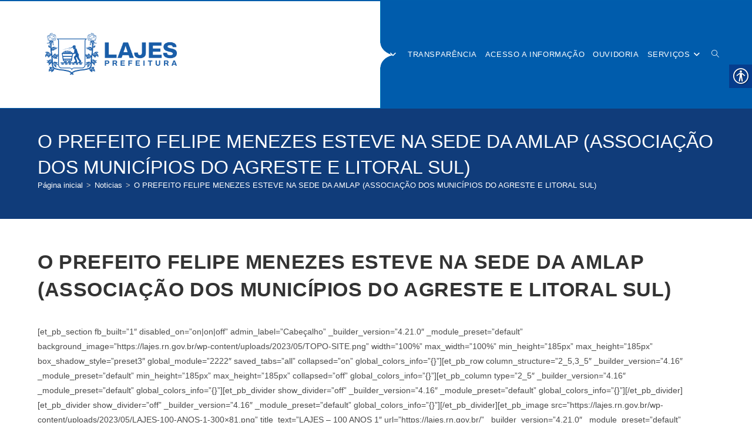

--- FILE ---
content_type: text/html; charset=UTF-8
request_url: https://lajes.rn.gov.br/o-prefeito-felipe-menezes-esteve-na-sede-da-amlap-associacao-dos-municipios-do-agreste-e-litoral-sul/
body_size: 23099
content:
<!DOCTYPE html>
<html class="html" lang="pt-BR">
<head>
	<meta charset="UTF-8">
	<link rel="profile" href="https://gmpg.org/xfn/11">

	<title>O PREFEITO FELIPE MENEZES ESTEVE NA SEDE DA AMLAP (ASSOCIAÇÃO DOS MUNICÍPIOS DO AGRESTE E LITORAL SUL) &#8211; Prefeitura de Lajes &#8211; RN</title>
<meta name='robots' content='max-image-preview:large' />
<meta name="viewport" content="width=device-width, initial-scale=1"><link rel='dns-prefetch' href='//static.addtoany.com' />
<link rel="alternate" type="application/rss+xml" title="Feed para Prefeitura de Lajes - RN &raquo;" href="https://lajes.rn.gov.br/feed/" />
<link rel="alternate" type="application/rss+xml" title="Feed de comentários para Prefeitura de Lajes - RN &raquo;" href="https://lajes.rn.gov.br/comments/feed/" />
<link rel="alternate" title="oEmbed (JSON)" type="application/json+oembed" href="https://lajes.rn.gov.br/wp-json/oembed/1.0/embed?url=https%3A%2F%2Flajes.rn.gov.br%2Fo-prefeito-felipe-menezes-esteve-na-sede-da-amlap-associacao-dos-municipios-do-agreste-e-litoral-sul%2F" />
<link rel="alternate" title="oEmbed (XML)" type="text/xml+oembed" href="https://lajes.rn.gov.br/wp-json/oembed/1.0/embed?url=https%3A%2F%2Flajes.rn.gov.br%2Fo-prefeito-felipe-menezes-esteve-na-sede-da-amlap-associacao-dos-municipios-do-agreste-e-litoral-sul%2F&#038;format=xml" />
<style id='wp-img-auto-sizes-contain-inline-css'>
img:is([sizes=auto i],[sizes^="auto," i]){contain-intrinsic-size:3000px 1500px}
/*# sourceURL=wp-img-auto-sizes-contain-inline-css */
</style>
<link rel='stylesheet' id='pt-cv-public-style-css' href='https://lajes.rn.gov.br/wp-content/plugins/content-views-query-and-display-post-page/public/assets/css/cv.css?ver=4.2.1' media='all' />
<style id='wp-emoji-styles-inline-css'>

	img.wp-smiley, img.emoji {
		display: inline !important;
		border: none !important;
		box-shadow: none !important;
		height: 1em !important;
		width: 1em !important;
		margin: 0 0.07em !important;
		vertical-align: -0.1em !important;
		background: none !important;
		padding: 0 !important;
	}
/*# sourceURL=wp-emoji-styles-inline-css */
</style>
<link rel='stylesheet' id='wp-block-library-css' href='https://lajes.rn.gov.br/wp-includes/css/dist/block-library/style.min.css?ver=6.9' media='all' />
<style id='wp-block-library-theme-inline-css'>
.wp-block-audio :where(figcaption){color:#555;font-size:13px;text-align:center}.is-dark-theme .wp-block-audio :where(figcaption){color:#ffffffa6}.wp-block-audio{margin:0 0 1em}.wp-block-code{border:1px solid #ccc;border-radius:4px;font-family:Menlo,Consolas,monaco,monospace;padding:.8em 1em}.wp-block-embed :where(figcaption){color:#555;font-size:13px;text-align:center}.is-dark-theme .wp-block-embed :where(figcaption){color:#ffffffa6}.wp-block-embed{margin:0 0 1em}.blocks-gallery-caption{color:#555;font-size:13px;text-align:center}.is-dark-theme .blocks-gallery-caption{color:#ffffffa6}:root :where(.wp-block-image figcaption){color:#555;font-size:13px;text-align:center}.is-dark-theme :root :where(.wp-block-image figcaption){color:#ffffffa6}.wp-block-image{margin:0 0 1em}.wp-block-pullquote{border-bottom:4px solid;border-top:4px solid;color:currentColor;margin-bottom:1.75em}.wp-block-pullquote :where(cite),.wp-block-pullquote :where(footer),.wp-block-pullquote__citation{color:currentColor;font-size:.8125em;font-style:normal;text-transform:uppercase}.wp-block-quote{border-left:.25em solid;margin:0 0 1.75em;padding-left:1em}.wp-block-quote cite,.wp-block-quote footer{color:currentColor;font-size:.8125em;font-style:normal;position:relative}.wp-block-quote:where(.has-text-align-right){border-left:none;border-right:.25em solid;padding-left:0;padding-right:1em}.wp-block-quote:where(.has-text-align-center){border:none;padding-left:0}.wp-block-quote.is-large,.wp-block-quote.is-style-large,.wp-block-quote:where(.is-style-plain){border:none}.wp-block-search .wp-block-search__label{font-weight:700}.wp-block-search__button{border:1px solid #ccc;padding:.375em .625em}:where(.wp-block-group.has-background){padding:1.25em 2.375em}.wp-block-separator.has-css-opacity{opacity:.4}.wp-block-separator{border:none;border-bottom:2px solid;margin-left:auto;margin-right:auto}.wp-block-separator.has-alpha-channel-opacity{opacity:1}.wp-block-separator:not(.is-style-wide):not(.is-style-dots){width:100px}.wp-block-separator.has-background:not(.is-style-dots){border-bottom:none;height:1px}.wp-block-separator.has-background:not(.is-style-wide):not(.is-style-dots){height:2px}.wp-block-table{margin:0 0 1em}.wp-block-table td,.wp-block-table th{word-break:normal}.wp-block-table :where(figcaption){color:#555;font-size:13px;text-align:center}.is-dark-theme .wp-block-table :where(figcaption){color:#ffffffa6}.wp-block-video :where(figcaption){color:#555;font-size:13px;text-align:center}.is-dark-theme .wp-block-video :where(figcaption){color:#ffffffa6}.wp-block-video{margin:0 0 1em}:root :where(.wp-block-template-part.has-background){margin-bottom:0;margin-top:0;padding:1.25em 2.375em}
/*# sourceURL=/wp-includes/css/dist/block-library/theme.min.css */
</style>
<style id='classic-theme-styles-inline-css'>
/*! This file is auto-generated */
.wp-block-button__link{color:#fff;background-color:#32373c;border-radius:9999px;box-shadow:none;text-decoration:none;padding:calc(.667em + 2px) calc(1.333em + 2px);font-size:1.125em}.wp-block-file__button{background:#32373c;color:#fff;text-decoration:none}
/*# sourceURL=/wp-includes/css/classic-themes.min.css */
</style>
<style id='pdfemb-pdf-embedder-viewer-style-inline-css'>
.wp-block-pdfemb-pdf-embedder-viewer{max-width:none}

/*# sourceURL=https://lajes.rn.gov.br/wp-content/plugins/pdf-embedder/block/build/style-index.css */
</style>
<style id='joinchat-button-style-inline-css'>
.wp-block-joinchat-button{border:none!important;text-align:center}.wp-block-joinchat-button figure{display:table;margin:0 auto;padding:0}.wp-block-joinchat-button figcaption{font:normal normal 400 .6em/2em var(--wp--preset--font-family--system-font,sans-serif);margin:0;padding:0}.wp-block-joinchat-button .joinchat-button__qr{background-color:#fff;border:6px solid #25d366;border-radius:30px;box-sizing:content-box;display:block;height:200px;margin:auto;overflow:hidden;padding:10px;width:200px}.wp-block-joinchat-button .joinchat-button__qr canvas,.wp-block-joinchat-button .joinchat-button__qr img{display:block;margin:auto}.wp-block-joinchat-button .joinchat-button__link{align-items:center;background-color:#25d366;border:6px solid #25d366;border-radius:30px;display:inline-flex;flex-flow:row nowrap;justify-content:center;line-height:1.25em;margin:0 auto;text-decoration:none}.wp-block-joinchat-button .joinchat-button__link:before{background:transparent var(--joinchat-ico) no-repeat center;background-size:100%;content:"";display:block;height:1.5em;margin:-.75em .75em -.75em 0;width:1.5em}.wp-block-joinchat-button figure+.joinchat-button__link{margin-top:10px}@media (orientation:landscape)and (min-height:481px),(orientation:portrait)and (min-width:481px){.wp-block-joinchat-button.joinchat-button--qr-only figure+.joinchat-button__link{display:none}}@media (max-width:480px),(orientation:landscape)and (max-height:480px){.wp-block-joinchat-button figure{display:none}}

/*# sourceURL=https://lajes.rn.gov.br/wp-content/plugins/creame-whatsapp-me/gutenberg/build/style-index.css */
</style>
<link rel='stylesheet' id='awsm-ead-public-css' href='https://lajes.rn.gov.br/wp-content/plugins/embed-any-document/css/embed-public.min.css?ver=2.7.12' media='all' />
<style id='global-styles-inline-css'>
:root{--wp--preset--aspect-ratio--square: 1;--wp--preset--aspect-ratio--4-3: 4/3;--wp--preset--aspect-ratio--3-4: 3/4;--wp--preset--aspect-ratio--3-2: 3/2;--wp--preset--aspect-ratio--2-3: 2/3;--wp--preset--aspect-ratio--16-9: 16/9;--wp--preset--aspect-ratio--9-16: 9/16;--wp--preset--color--black: #000000;--wp--preset--color--cyan-bluish-gray: #abb8c3;--wp--preset--color--white: #ffffff;--wp--preset--color--pale-pink: #f78da7;--wp--preset--color--vivid-red: #cf2e2e;--wp--preset--color--luminous-vivid-orange: #ff6900;--wp--preset--color--luminous-vivid-amber: #fcb900;--wp--preset--color--light-green-cyan: #7bdcb5;--wp--preset--color--vivid-green-cyan: #00d084;--wp--preset--color--pale-cyan-blue: #8ed1fc;--wp--preset--color--vivid-cyan-blue: #0693e3;--wp--preset--color--vivid-purple: #9b51e0;--wp--preset--gradient--vivid-cyan-blue-to-vivid-purple: linear-gradient(135deg,rgb(6,147,227) 0%,rgb(155,81,224) 100%);--wp--preset--gradient--light-green-cyan-to-vivid-green-cyan: linear-gradient(135deg,rgb(122,220,180) 0%,rgb(0,208,130) 100%);--wp--preset--gradient--luminous-vivid-amber-to-luminous-vivid-orange: linear-gradient(135deg,rgb(252,185,0) 0%,rgb(255,105,0) 100%);--wp--preset--gradient--luminous-vivid-orange-to-vivid-red: linear-gradient(135deg,rgb(255,105,0) 0%,rgb(207,46,46) 100%);--wp--preset--gradient--very-light-gray-to-cyan-bluish-gray: linear-gradient(135deg,rgb(238,238,238) 0%,rgb(169,184,195) 100%);--wp--preset--gradient--cool-to-warm-spectrum: linear-gradient(135deg,rgb(74,234,220) 0%,rgb(151,120,209) 20%,rgb(207,42,186) 40%,rgb(238,44,130) 60%,rgb(251,105,98) 80%,rgb(254,248,76) 100%);--wp--preset--gradient--blush-light-purple: linear-gradient(135deg,rgb(255,206,236) 0%,rgb(152,150,240) 100%);--wp--preset--gradient--blush-bordeaux: linear-gradient(135deg,rgb(254,205,165) 0%,rgb(254,45,45) 50%,rgb(107,0,62) 100%);--wp--preset--gradient--luminous-dusk: linear-gradient(135deg,rgb(255,203,112) 0%,rgb(199,81,192) 50%,rgb(65,88,208) 100%);--wp--preset--gradient--pale-ocean: linear-gradient(135deg,rgb(255,245,203) 0%,rgb(182,227,212) 50%,rgb(51,167,181) 100%);--wp--preset--gradient--electric-grass: linear-gradient(135deg,rgb(202,248,128) 0%,rgb(113,206,126) 100%);--wp--preset--gradient--midnight: linear-gradient(135deg,rgb(2,3,129) 0%,rgb(40,116,252) 100%);--wp--preset--font-size--small: 13px;--wp--preset--font-size--medium: 20px;--wp--preset--font-size--large: 36px;--wp--preset--font-size--x-large: 42px;--wp--preset--spacing--20: 0.44rem;--wp--preset--spacing--30: 0.67rem;--wp--preset--spacing--40: 1rem;--wp--preset--spacing--50: 1.5rem;--wp--preset--spacing--60: 2.25rem;--wp--preset--spacing--70: 3.38rem;--wp--preset--spacing--80: 5.06rem;--wp--preset--shadow--natural: 6px 6px 9px rgba(0, 0, 0, 0.2);--wp--preset--shadow--deep: 12px 12px 50px rgba(0, 0, 0, 0.4);--wp--preset--shadow--sharp: 6px 6px 0px rgba(0, 0, 0, 0.2);--wp--preset--shadow--outlined: 6px 6px 0px -3px rgb(255, 255, 255), 6px 6px rgb(0, 0, 0);--wp--preset--shadow--crisp: 6px 6px 0px rgb(0, 0, 0);}:where(.is-layout-flex){gap: 0.5em;}:where(.is-layout-grid){gap: 0.5em;}body .is-layout-flex{display: flex;}.is-layout-flex{flex-wrap: wrap;align-items: center;}.is-layout-flex > :is(*, div){margin: 0;}body .is-layout-grid{display: grid;}.is-layout-grid > :is(*, div){margin: 0;}:where(.wp-block-columns.is-layout-flex){gap: 2em;}:where(.wp-block-columns.is-layout-grid){gap: 2em;}:where(.wp-block-post-template.is-layout-flex){gap: 1.25em;}:where(.wp-block-post-template.is-layout-grid){gap: 1.25em;}.has-black-color{color: var(--wp--preset--color--black) !important;}.has-cyan-bluish-gray-color{color: var(--wp--preset--color--cyan-bluish-gray) !important;}.has-white-color{color: var(--wp--preset--color--white) !important;}.has-pale-pink-color{color: var(--wp--preset--color--pale-pink) !important;}.has-vivid-red-color{color: var(--wp--preset--color--vivid-red) !important;}.has-luminous-vivid-orange-color{color: var(--wp--preset--color--luminous-vivid-orange) !important;}.has-luminous-vivid-amber-color{color: var(--wp--preset--color--luminous-vivid-amber) !important;}.has-light-green-cyan-color{color: var(--wp--preset--color--light-green-cyan) !important;}.has-vivid-green-cyan-color{color: var(--wp--preset--color--vivid-green-cyan) !important;}.has-pale-cyan-blue-color{color: var(--wp--preset--color--pale-cyan-blue) !important;}.has-vivid-cyan-blue-color{color: var(--wp--preset--color--vivid-cyan-blue) !important;}.has-vivid-purple-color{color: var(--wp--preset--color--vivid-purple) !important;}.has-black-background-color{background-color: var(--wp--preset--color--black) !important;}.has-cyan-bluish-gray-background-color{background-color: var(--wp--preset--color--cyan-bluish-gray) !important;}.has-white-background-color{background-color: var(--wp--preset--color--white) !important;}.has-pale-pink-background-color{background-color: var(--wp--preset--color--pale-pink) !important;}.has-vivid-red-background-color{background-color: var(--wp--preset--color--vivid-red) !important;}.has-luminous-vivid-orange-background-color{background-color: var(--wp--preset--color--luminous-vivid-orange) !important;}.has-luminous-vivid-amber-background-color{background-color: var(--wp--preset--color--luminous-vivid-amber) !important;}.has-light-green-cyan-background-color{background-color: var(--wp--preset--color--light-green-cyan) !important;}.has-vivid-green-cyan-background-color{background-color: var(--wp--preset--color--vivid-green-cyan) !important;}.has-pale-cyan-blue-background-color{background-color: var(--wp--preset--color--pale-cyan-blue) !important;}.has-vivid-cyan-blue-background-color{background-color: var(--wp--preset--color--vivid-cyan-blue) !important;}.has-vivid-purple-background-color{background-color: var(--wp--preset--color--vivid-purple) !important;}.has-black-border-color{border-color: var(--wp--preset--color--black) !important;}.has-cyan-bluish-gray-border-color{border-color: var(--wp--preset--color--cyan-bluish-gray) !important;}.has-white-border-color{border-color: var(--wp--preset--color--white) !important;}.has-pale-pink-border-color{border-color: var(--wp--preset--color--pale-pink) !important;}.has-vivid-red-border-color{border-color: var(--wp--preset--color--vivid-red) !important;}.has-luminous-vivid-orange-border-color{border-color: var(--wp--preset--color--luminous-vivid-orange) !important;}.has-luminous-vivid-amber-border-color{border-color: var(--wp--preset--color--luminous-vivid-amber) !important;}.has-light-green-cyan-border-color{border-color: var(--wp--preset--color--light-green-cyan) !important;}.has-vivid-green-cyan-border-color{border-color: var(--wp--preset--color--vivid-green-cyan) !important;}.has-pale-cyan-blue-border-color{border-color: var(--wp--preset--color--pale-cyan-blue) !important;}.has-vivid-cyan-blue-border-color{border-color: var(--wp--preset--color--vivid-cyan-blue) !important;}.has-vivid-purple-border-color{border-color: var(--wp--preset--color--vivid-purple) !important;}.has-vivid-cyan-blue-to-vivid-purple-gradient-background{background: var(--wp--preset--gradient--vivid-cyan-blue-to-vivid-purple) !important;}.has-light-green-cyan-to-vivid-green-cyan-gradient-background{background: var(--wp--preset--gradient--light-green-cyan-to-vivid-green-cyan) !important;}.has-luminous-vivid-amber-to-luminous-vivid-orange-gradient-background{background: var(--wp--preset--gradient--luminous-vivid-amber-to-luminous-vivid-orange) !important;}.has-luminous-vivid-orange-to-vivid-red-gradient-background{background: var(--wp--preset--gradient--luminous-vivid-orange-to-vivid-red) !important;}.has-very-light-gray-to-cyan-bluish-gray-gradient-background{background: var(--wp--preset--gradient--very-light-gray-to-cyan-bluish-gray) !important;}.has-cool-to-warm-spectrum-gradient-background{background: var(--wp--preset--gradient--cool-to-warm-spectrum) !important;}.has-blush-light-purple-gradient-background{background: var(--wp--preset--gradient--blush-light-purple) !important;}.has-blush-bordeaux-gradient-background{background: var(--wp--preset--gradient--blush-bordeaux) !important;}.has-luminous-dusk-gradient-background{background: var(--wp--preset--gradient--luminous-dusk) !important;}.has-pale-ocean-gradient-background{background: var(--wp--preset--gradient--pale-ocean) !important;}.has-electric-grass-gradient-background{background: var(--wp--preset--gradient--electric-grass) !important;}.has-midnight-gradient-background{background: var(--wp--preset--gradient--midnight) !important;}.has-small-font-size{font-size: var(--wp--preset--font-size--small) !important;}.has-medium-font-size{font-size: var(--wp--preset--font-size--medium) !important;}.has-large-font-size{font-size: var(--wp--preset--font-size--large) !important;}.has-x-large-font-size{font-size: var(--wp--preset--font-size--x-large) !important;}
:where(.wp-block-post-template.is-layout-flex){gap: 1.25em;}:where(.wp-block-post-template.is-layout-grid){gap: 1.25em;}
:where(.wp-block-term-template.is-layout-flex){gap: 1.25em;}:where(.wp-block-term-template.is-layout-grid){gap: 1.25em;}
:where(.wp-block-columns.is-layout-flex){gap: 2em;}:where(.wp-block-columns.is-layout-grid){gap: 2em;}
:root :where(.wp-block-pullquote){font-size: 1.5em;line-height: 1.6;}
/*# sourceURL=global-styles-inline-css */
</style>
<link rel='stylesheet' id='login-and-logout-redirect-css' href='https://lajes.rn.gov.br/wp-content/plugins/login-and-logout-redirect/public/css/login-and-logout-redirect-public.css?ver=2.0.3' media='all' />
<link rel='stylesheet' id='real-accessability-css' href='https://lajes.rn.gov.br/wp-content/plugins/real-accessability/real-accessability.css?ver=1.0' media='all' />
<link rel='stylesheet' id='font-awesome-css' href='https://lajes.rn.gov.br/wp-content/themes/oceanwp/assets/fonts/fontawesome/css/all.min.css?ver=6.7.2' media='all' />
<link rel='stylesheet' id='simple-line-icons-css' href='https://lajes.rn.gov.br/wp-content/themes/oceanwp/assets/css/third/simple-line-icons.min.css?ver=2.4.0' media='all' />
<link rel='stylesheet' id='oceanwp-style-css' href='https://lajes.rn.gov.br/wp-content/themes/oceanwp/assets/css/style.min.css?ver=4.1.4' media='all' />
<link rel='stylesheet' id='tablepress-default-css' href='https://lajes.rn.gov.br/wp-content/plugins/tablepress/css/build/default.css?ver=3.2.6' media='all' />
<link rel='stylesheet' id='addtoany-css' href='https://lajes.rn.gov.br/wp-content/plugins/add-to-any/addtoany.min.css?ver=1.16' media='all' />
<link rel='stylesheet' id='oe-widgets-style-css' href='https://lajes.rn.gov.br/wp-content/plugins/ocean-extra/assets/css/widgets.css?ver=6.9' media='all' />
<script src="https://lajes.rn.gov.br/wp-includes/js/jquery/jquery.min.js?ver=3.7.1" id="jquery-core-js"></script>
<script src="https://lajes.rn.gov.br/wp-includes/js/jquery/jquery-migrate.min.js?ver=3.4.1" id="jquery-migrate-js"></script>
<script id="addtoany-core-js-before">
window.a2a_config=window.a2a_config||{};a2a_config.callbacks=[];a2a_config.overlays=[];a2a_config.templates={};a2a_localize = {
	Share: "Share",
	Save: "Save",
	Subscribe: "Subscribe",
	Email: "Email",
	Bookmark: "Bookmark",
	ShowAll: "Show all",
	ShowLess: "Show less",
	FindServices: "Find service(s)",
	FindAnyServiceToAddTo: "Instantly find any service to add to",
	PoweredBy: "Powered by",
	ShareViaEmail: "Share via email",
	SubscribeViaEmail: "Subscribe via email",
	BookmarkInYourBrowser: "Bookmark in your browser",
	BookmarkInstructions: "Press Ctrl+D or \u2318+D to bookmark this page",
	AddToYourFavorites: "Add to your favorites",
	SendFromWebOrProgram: "Send from any email address or email program",
	EmailProgram: "Email program",
	More: "More&#8230;",
	ThanksForSharing: "Thanks for sharing!",
	ThanksForFollowing: "Thanks for following!"
};

a2a_config.icon_color="#ffffff,#cc0066";

//# sourceURL=addtoany-core-js-before
</script>
<script defer src="https://static.addtoany.com/menu/page.js" id="addtoany-core-js"></script>
<script defer src="https://lajes.rn.gov.br/wp-content/plugins/add-to-any/addtoany.min.js?ver=1.1" id="addtoany-jquery-js"></script>
<script src="https://lajes.rn.gov.br/wp-content/plugins/login-and-logout-redirect/public/js/login-and-logout-redirect-public.js?ver=2.0.3" id="login-and-logout-redirect-js"></script>
<link rel="https://api.w.org/" href="https://lajes.rn.gov.br/wp-json/" /><link rel="alternate" title="JSON" type="application/json" href="https://lajes.rn.gov.br/wp-json/wp/v2/posts/3703" /><link rel="EditURI" type="application/rsd+xml" title="RSD" href="https://lajes.rn.gov.br/xmlrpc.php?rsd" />
<meta name="generator" content="WordPress 6.9" />
<link rel="canonical" href="https://lajes.rn.gov.br/o-prefeito-felipe-menezes-esteve-na-sede-da-amlap-associacao-dos-municipios-do-agreste-e-litoral-sul/" />
<link rel='shortlink' href='https://lajes.rn.gov.br/?p=3703' />
<meta name="generator" content="Elementor 3.34.0; features: e_font_icon_svg, additional_custom_breakpoints; settings: css_print_method-external, google_font-enabled, font_display-swap">
			<style>
				.e-con.e-parent:nth-of-type(n+4):not(.e-lazyloaded):not(.e-no-lazyload),
				.e-con.e-parent:nth-of-type(n+4):not(.e-lazyloaded):not(.e-no-lazyload) * {
					background-image: none !important;
				}
				@media screen and (max-height: 1024px) {
					.e-con.e-parent:nth-of-type(n+3):not(.e-lazyloaded):not(.e-no-lazyload),
					.e-con.e-parent:nth-of-type(n+3):not(.e-lazyloaded):not(.e-no-lazyload) * {
						background-image: none !important;
					}
				}
				@media screen and (max-height: 640px) {
					.e-con.e-parent:nth-of-type(n+2):not(.e-lazyloaded):not(.e-no-lazyload),
					.e-con.e-parent:nth-of-type(n+2):not(.e-lazyloaded):not(.e-no-lazyload) * {
						background-image: none !important;
					}
				}
			</style>
			<link rel="icon" href="https://lajes.rn.gov.br/wp-content/uploads/2025/09/cropped-Logo-versu0e0o-A-vertical-1-32x32.png" sizes="32x32" />
<link rel="icon" href="https://lajes.rn.gov.br/wp-content/uploads/2025/09/cropped-Logo-versu0e0o-A-vertical-1-192x192.png" sizes="192x192" />
<link rel="apple-touch-icon" href="https://lajes.rn.gov.br/wp-content/uploads/2025/09/cropped-Logo-versu0e0o-A-vertical-1-180x180.png" />
<meta name="msapplication-TileImage" content="https://lajes.rn.gov.br/wp-content/uploads/2025/09/cropped-Logo-versu0e0o-A-vertical-1-270x270.png" />
<!-- OceanWP CSS -->
<style type="text/css">
/* Colors */a:hover,a.light:hover,.theme-heading .text::before,.theme-heading .text::after,#top-bar-content >a:hover,#top-bar-social li.oceanwp-email a:hover,#site-navigation-wrap .dropdown-menu >li >a:hover,#site-header.medium-header #medium-searchform button:hover,.oceanwp-mobile-menu-icon a:hover,.blog-entry.post .blog-entry-header .entry-title a:hover,.blog-entry.post .blog-entry-readmore a:hover,.blog-entry.thumbnail-entry .blog-entry-category a,ul.meta li a:hover,.dropcap,.single nav.post-navigation .nav-links .title,body .related-post-title a:hover,body #wp-calendar caption,body .contact-info-widget.default i,body .contact-info-widget.big-icons i,body .custom-links-widget .oceanwp-custom-links li a:hover,body .custom-links-widget .oceanwp-custom-links li a:hover:before,body .posts-thumbnails-widget li a:hover,body .social-widget li.oceanwp-email a:hover,.comment-author .comment-meta .comment-reply-link,#respond #cancel-comment-reply-link:hover,#footer-widgets .footer-box a:hover,#footer-bottom a:hover,#footer-bottom #footer-bottom-menu a:hover,.sidr a:hover,.sidr-class-dropdown-toggle:hover,.sidr-class-menu-item-has-children.active >a,.sidr-class-menu-item-has-children.active >a >.sidr-class-dropdown-toggle,input[type=checkbox]:checked:before{color:#195da8}.single nav.post-navigation .nav-links .title .owp-icon use,.blog-entry.post .blog-entry-readmore a:hover .owp-icon use,body .contact-info-widget.default .owp-icon use,body .contact-info-widget.big-icons .owp-icon use{stroke:#195da8}input[type="button"],input[type="reset"],input[type="submit"],button[type="submit"],.button,#site-navigation-wrap .dropdown-menu >li.btn >a >span,.thumbnail:hover i,.thumbnail:hover .link-post-svg-icon,.post-quote-content,.omw-modal .omw-close-modal,body .contact-info-widget.big-icons li:hover i,body .contact-info-widget.big-icons li:hover .owp-icon,body div.wpforms-container-full .wpforms-form input[type=submit],body div.wpforms-container-full .wpforms-form button[type=submit],body div.wpforms-container-full .wpforms-form .wpforms-page-button,.woocommerce-cart .wp-element-button,.woocommerce-checkout .wp-element-button,.wp-block-button__link{background-color:#195da8}.widget-title{border-color:#195da8}blockquote{border-color:#195da8}.wp-block-quote{border-color:#195da8}#searchform-dropdown{border-color:#195da8}.dropdown-menu .sub-menu{border-color:#195da8}.blog-entry.large-entry .blog-entry-readmore a:hover{border-color:#195da8}.oceanwp-newsletter-form-wrap input[type="email"]:focus{border-color:#195da8}.social-widget li.oceanwp-email a:hover{border-color:#195da8}#respond #cancel-comment-reply-link:hover{border-color:#195da8}body .contact-info-widget.big-icons li:hover i{border-color:#195da8}body .contact-info-widget.big-icons li:hover .owp-icon{border-color:#195da8}#footer-widgets .oceanwp-newsletter-form-wrap input[type="email"]:focus{border-color:#195da8}input[type="button"]:hover,input[type="reset"]:hover,input[type="submit"]:hover,button[type="submit"]:hover,input[type="button"]:focus,input[type="reset"]:focus,input[type="submit"]:focus,button[type="submit"]:focus,.button:hover,.button:focus,#site-navigation-wrap .dropdown-menu >li.btn >a:hover >span,.post-quote-author,.omw-modal .omw-close-modal:hover,body div.wpforms-container-full .wpforms-form input[type=submit]:hover,body div.wpforms-container-full .wpforms-form button[type=submit]:hover,body div.wpforms-container-full .wpforms-form .wpforms-page-button:hover,.woocommerce-cart .wp-element-button:hover,.woocommerce-checkout .wp-element-button:hover,.wp-block-button__link:hover{background-color:#103c7a}table th,table td,hr,.content-area,body.content-left-sidebar #content-wrap .content-area,.content-left-sidebar .content-area,#top-bar-wrap,#site-header,#site-header.top-header #search-toggle,.dropdown-menu ul li,.centered-minimal-page-header,.blog-entry.post,.blog-entry.grid-entry .blog-entry-inner,.blog-entry.thumbnail-entry .blog-entry-bottom,.single-post .entry-title,.single .entry-share-wrap .entry-share,.single .entry-share,.single .entry-share ul li a,.single nav.post-navigation,.single nav.post-navigation .nav-links .nav-previous,#author-bio,#author-bio .author-bio-avatar,#author-bio .author-bio-social li a,#related-posts,#comments,.comment-body,#respond #cancel-comment-reply-link,#blog-entries .type-page,.page-numbers a,.page-numbers span:not(.elementor-screen-only),.page-links span,body #wp-calendar caption,body #wp-calendar th,body #wp-calendar tbody,body .contact-info-widget.default i,body .contact-info-widget.big-icons i,body .contact-info-widget.big-icons .owp-icon,body .contact-info-widget.default .owp-icon,body .posts-thumbnails-widget li,body .tagcloud a{border-color:#ffffff}body .theme-button,body input[type="submit"],body button[type="submit"],body button,body .button,body div.wpforms-container-full .wpforms-form input[type=submit],body div.wpforms-container-full .wpforms-form button[type=submit],body div.wpforms-container-full .wpforms-form .wpforms-page-button,.woocommerce-cart .wp-element-button,.woocommerce-checkout .wp-element-button,.wp-block-button__link{border-color:#ffffff}body .theme-button:hover,body input[type="submit"]:hover,body button[type="submit"]:hover,body button:hover,body .button:hover,body div.wpforms-container-full .wpforms-form input[type=submit]:hover,body div.wpforms-container-full .wpforms-form input[type=submit]:active,body div.wpforms-container-full .wpforms-form button[type=submit]:hover,body div.wpforms-container-full .wpforms-form button[type=submit]:active,body div.wpforms-container-full .wpforms-form .wpforms-page-button:hover,body div.wpforms-container-full .wpforms-form .wpforms-page-button:active,.woocommerce-cart .wp-element-button:hover,.woocommerce-checkout .wp-element-button:hover,.wp-block-button__link:hover{border-color:#ffffff}.page-header{color:#ffffff}.page-header .page-header-title,.page-header.background-image-page-header .page-header-title{color:#ffffff}.page-header .page-subheading{color:#ffffff}.site-breadcrumbs a,.background-image-page-header .site-breadcrumbs a{color:#ffffff}.site-breadcrumbs a .owp-icon use,.background-image-page-header .site-breadcrumbs a .owp-icon use{stroke:#ffffff}/* OceanWP Style Settings CSS */@media only screen and (min-width:960px){.content-area,.content-left-sidebar .content-area{width:100%}}.theme-button,input[type="submit"],button[type="submit"],button,.button,body div.wpforms-container-full .wpforms-form input[type=submit],body div.wpforms-container-full .wpforms-form button[type=submit],body div.wpforms-container-full .wpforms-form .wpforms-page-button{border-style:solid}.theme-button,input[type="submit"],button[type="submit"],button,.button,body div.wpforms-container-full .wpforms-form input[type=submit],body div.wpforms-container-full .wpforms-form button[type=submit],body div.wpforms-container-full .wpforms-form .wpforms-page-button{border-width:1px}form input[type="text"],form input[type="password"],form input[type="email"],form input[type="url"],form input[type="date"],form input[type="month"],form input[type="time"],form input[type="datetime"],form input[type="datetime-local"],form input[type="week"],form input[type="number"],form input[type="search"],form input[type="tel"],form input[type="color"],form select,form textarea,.woocommerce .woocommerce-checkout .select2-container--default .select2-selection--single{border-style:solid}body div.wpforms-container-full .wpforms-form input[type=date],body div.wpforms-container-full .wpforms-form input[type=datetime],body div.wpforms-container-full .wpforms-form input[type=datetime-local],body div.wpforms-container-full .wpforms-form input[type=email],body div.wpforms-container-full .wpforms-form input[type=month],body div.wpforms-container-full .wpforms-form input[type=number],body div.wpforms-container-full .wpforms-form input[type=password],body div.wpforms-container-full .wpforms-form input[type=range],body div.wpforms-container-full .wpforms-form input[type=search],body div.wpforms-container-full .wpforms-form input[type=tel],body div.wpforms-container-full .wpforms-form input[type=text],body div.wpforms-container-full .wpforms-form input[type=time],body div.wpforms-container-full .wpforms-form input[type=url],body div.wpforms-container-full .wpforms-form input[type=week],body div.wpforms-container-full .wpforms-form select,body div.wpforms-container-full .wpforms-form textarea{border-style:solid}form input[type="text"],form input[type="password"],form input[type="email"],form input[type="url"],form input[type="date"],form input[type="month"],form input[type="time"],form input[type="datetime"],form input[type="datetime-local"],form input[type="week"],form input[type="number"],form input[type="search"],form input[type="tel"],form input[type="color"],form select,form textarea{border-radius:3px}body div.wpforms-container-full .wpforms-form input[type=date],body div.wpforms-container-full .wpforms-form input[type=datetime],body div.wpforms-container-full .wpforms-form input[type=datetime-local],body div.wpforms-container-full .wpforms-form input[type=email],body div.wpforms-container-full .wpforms-form input[type=month],body div.wpforms-container-full .wpforms-form input[type=number],body div.wpforms-container-full .wpforms-form input[type=password],body div.wpforms-container-full .wpforms-form input[type=range],body div.wpforms-container-full .wpforms-form input[type=search],body div.wpforms-container-full .wpforms-form input[type=tel],body div.wpforms-container-full .wpforms-form input[type=text],body div.wpforms-container-full .wpforms-form input[type=time],body div.wpforms-container-full .wpforms-form input[type=url],body div.wpforms-container-full .wpforms-form input[type=week],body div.wpforms-container-full .wpforms-form select,body div.wpforms-container-full .wpforms-form textarea{border-radius:3px}/* Header */#site-logo #site-logo-inner,.oceanwp-social-menu .social-menu-inner,#site-header.full_screen-header .menu-bar-inner,.after-header-content .after-header-content-inner{height:185px}#site-navigation-wrap .dropdown-menu >li >a,#site-navigation-wrap .dropdown-menu >li >span.opl-logout-link,.oceanwp-mobile-menu-icon a,.mobile-menu-close,.after-header-content-inner >a{line-height:185px}#site-header,.has-transparent-header .is-sticky #site-header,.has-vh-transparent .is-sticky #site-header.vertical-header,#searchform-header-replace{background-color:#005dac}#site-header.has-header-media .overlay-header-media{background-color:#00000000}#site-header{border-color:#ffffff}#site-logo #site-logo-inner a img,#site-header.center-header #site-navigation-wrap .middle-site-logo a img{max-width:250px}#site-header #site-logo #site-logo-inner a img,#site-header.center-header #site-navigation-wrap .middle-site-logo a img{max-height:180px}#site-navigation-wrap .dropdown-menu >li >a{padding:0 7px}#site-navigation-wrap .dropdown-menu >li >a,.oceanwp-mobile-menu-icon a,#searchform-header-replace-close{color:#ffffff}#site-navigation-wrap .dropdown-menu >li >a .owp-icon use,.oceanwp-mobile-menu-icon a .owp-icon use,#searchform-header-replace-close .owp-icon use{stroke:#ffffff}#site-navigation-wrap .dropdown-menu >li >a{background-color:#ffffff00}#site-navigation-wrap .dropdown-menu >li >a:hover,#site-navigation-wrap .dropdown-menu >li.sfHover >a{background-color:#ffffff00}#site-navigation-wrap .dropdown-menu >.current-menu-item >a,#site-navigation-wrap .dropdown-menu >.current-menu-ancestor >a,#site-navigation-wrap .dropdown-menu >.current-menu-item >a:hover,#site-navigation-wrap .dropdown-menu >.current-menu-ancestor >a:hover{background-color:#ffffff}.dropdown-menu .sub-menu{min-width:250px}.dropdown-menu ul li a.menu-link:hover{background-color:#ffffff}.dropdown-menu ul >.current-menu-item >a.menu-link{color:#ffffff}.dropdown-menu ul >.current-menu-item >a.menu-link{background-color:#ffffff}/* Header Image CSS */#site-header{background-image:url(https://lajes.rn.gov.br/wp-content/uploads/2025/04/fundo-cabecalho.png);background-position:center left;background-repeat:no-repeat}/* Blog CSS */.ocean-single-post-header ul.meta-item li a:hover{color:#333333}/* Footer Widgets */#footer-widgets{background-color:#195da8}#footer-widgets,#footer-widgets p,#footer-widgets li a:before,#footer-widgets .contact-info-widget span.oceanwp-contact-title,#footer-widgets .recent-posts-date,#footer-widgets .recent-posts-comments,#footer-widgets .widget-recent-posts-icons li .fa{color:#ffffff}#footer-widgets .footer-box a:hover,#footer-widgets a:hover{color:#195da8}/* Footer Copyright */#footer-bottom{background-color:#ffffff}#footer-bottom,#footer-bottom p{color:#195da8}.page-header{background-color:#103c7a}/* Typography */body{font-size:14px;line-height:1.8}h1,h2,h3,h4,h5,h6,.theme-heading,.widget-title,.oceanwp-widget-recent-posts-title,.comment-reply-title,.entry-title,.sidebar-box .widget-title{line-height:1.4}h1{font-size:23px;line-height:1.4}h2{font-size:20px;line-height:1.4}h3{font-size:18px;line-height:1.4}h4{font-size:17px;line-height:1.4}h5{font-size:14px;line-height:1.4}h6{font-size:15px;line-height:1.4}.page-header .page-header-title,.page-header.background-image-page-header .page-header-title{font-size:32px;line-height:1.4}.page-header .page-subheading{font-size:15px;line-height:1.8}.site-breadcrumbs,.site-breadcrumbs a{font-size:13px;line-height:1.4}#top-bar-content,#top-bar-social-alt{font-size:12px;line-height:1.8}#site-logo a.site-logo-text{font-size:24px;line-height:1.8}.dropdown-menu ul li a.menu-link,#site-header.full_screen-header .fs-dropdown-menu ul.sub-menu li a{font-size:12px;line-height:1.2;letter-spacing:.6px}.sidr-class-dropdown-menu li a,a.sidr-class-toggle-sidr-close,#mobile-dropdown ul li a,body #mobile-fullscreen ul li a{font-size:15px;line-height:1.8}.blog-entry.post .blog-entry-header .entry-title a{font-size:24px;line-height:1.4}.ocean-single-post-header .single-post-title{font-size:34px;line-height:1.4;letter-spacing:.6px}.ocean-single-post-header ul.meta-item li,.ocean-single-post-header ul.meta-item li a{font-size:13px;line-height:1.4;letter-spacing:.6px}.ocean-single-post-header .post-author-name,.ocean-single-post-header .post-author-name a{font-size:14px;line-height:1.4;letter-spacing:.6px}.ocean-single-post-header .post-author-description{font-size:12px;line-height:1.4;letter-spacing:.6px}.single-post .entry-title{line-height:1.4;letter-spacing:.6px}.single-post ul.meta li,.single-post ul.meta li a{font-size:14px;line-height:1.4;letter-spacing:.6px}.sidebar-box .widget-title,.sidebar-box.widget_block .wp-block-heading{font-size:13px;line-height:1;letter-spacing:1px}#footer-widgets .footer-box .widget-title{font-size:13px;line-height:1;letter-spacing:1px}#footer-bottom #copyright{font-size:18px;line-height:1}#footer-bottom #footer-bottom-menu{font-size:12px;line-height:1}.woocommerce-store-notice.demo_store{line-height:2;letter-spacing:1.5px}.demo_store .woocommerce-store-notice__dismiss-link{line-height:2;letter-spacing:1.5px}.woocommerce ul.products li.product li.title h2,.woocommerce ul.products li.product li.title a{font-size:14px;line-height:1.5}.woocommerce ul.products li.product li.category,.woocommerce ul.products li.product li.category a{font-size:12px;line-height:1}.woocommerce ul.products li.product .price{font-size:18px;line-height:1}.woocommerce ul.products li.product .button,.woocommerce ul.products li.product .product-inner .added_to_cart{font-size:12px;line-height:1.5;letter-spacing:1px}.woocommerce ul.products li.owp-woo-cond-notice span,.woocommerce ul.products li.owp-woo-cond-notice a{font-size:16px;line-height:1;letter-spacing:1px;font-weight:600;text-transform:capitalize}.woocommerce div.product .product_title{font-size:24px;line-height:1.4;letter-spacing:.6px}.woocommerce div.product p.price{font-size:36px;line-height:1}.woocommerce .owp-btn-normal .summary form button.button,.woocommerce .owp-btn-big .summary form button.button,.woocommerce .owp-btn-very-big .summary form button.button{font-size:12px;line-height:1.5;letter-spacing:1px;text-transform:uppercase}.woocommerce div.owp-woo-single-cond-notice span,.woocommerce div.owp-woo-single-cond-notice a{font-size:18px;line-height:2;letter-spacing:1.5px;font-weight:600;text-transform:capitalize}.ocean-preloader--active .preloader-after-content{font-size:20px;line-height:1.8;letter-spacing:.6px}
</style></head>

<body class="wp-singular post-template-default single single-post postid-3703 single-format-standard wp-custom-logo wp-embed-responsive wp-theme-oceanwp real-accessability-body oceanwp-theme dropdown-mobile no-header-border default-breakpoint has-sidebar content-right-sidebar post-in-category-noticias has-breadcrumbs elementor-default elementor-kit-5776" itemscope="itemscope" itemtype="https://schema.org/Article">

	
	
	<div id="outer-wrap" class="site clr">

		<a class="skip-link screen-reader-text" href="#main">Ir para o conteúdo</a>

		
		<div id="wrap" class="clr">

			
			
<header id="site-header" class="minimal-header has-header-media effect-six clr" data-height="185" itemscope="itemscope" itemtype="https://schema.org/WPHeader" role="banner">

	
					
			<div id="site-header-inner" class="clr container">

				
				

<div id="site-logo" class="clr" itemscope itemtype="https://schema.org/Brand" >

	
	<div id="site-logo-inner" class="clr">

		<a href="https://lajes.rn.gov.br/" class="custom-logo-link" rel="home"><img fetchpriority="high" width="2000" height="637" src="https://lajes.rn.gov.br/wp-content/uploads/2025/05/Logo-versao-B-horizontal-1.png" class="custom-logo" alt="Prefeitura de Lajes &#8211; RN" decoding="async" srcset="https://lajes.rn.gov.br/wp-content/uploads/2025/05/Logo-versao-B-horizontal-1.png 2000w, https://lajes.rn.gov.br/wp-content/uploads/2025/05/Logo-versao-B-horizontal-1-300x96.png 300w, https://lajes.rn.gov.br/wp-content/uploads/2025/05/Logo-versao-B-horizontal-1-1024x326.png 1024w, https://lajes.rn.gov.br/wp-content/uploads/2025/05/Logo-versao-B-horizontal-1-768x245.png 768w, https://lajes.rn.gov.br/wp-content/uploads/2025/05/Logo-versao-B-horizontal-1-1536x489.png 1536w" sizes="(max-width: 2000px) 100vw, 2000px" /></a>
	</div><!-- #site-logo-inner -->

	
	
</div><!-- #site-logo -->

			<div id="site-navigation-wrap" class="clr">
			
			
			
			<nav id="site-navigation" class="navigation main-navigation clr" itemscope="itemscope" itemtype="https://schema.org/SiteNavigationElement" role="navigation" >

				<ul id="menu-menu" class="main-menu dropdown-menu sf-menu"><li id="menu-item-30" class="menu-item menu-item-type-custom menu-item-object-custom menu-item-home menu-item-30"><a href="https://lajes.rn.gov.br/" class="menu-link"><span class="text-wrap">INÍCIO</span></a></li><li id="menu-item-906" class="menu-item menu-item-type-custom menu-item-object-custom menu-item-has-children dropdown menu-item-906"><a href="#" class="menu-link"><span class="text-wrap">MUNICÍPIO<i class="nav-arrow fa fa-angle-down" aria-hidden="true" role="img"></i></span></a>
<ul class="sub-menu">
	<li id="menu-item-751" class="menu-item menu-item-type-post_type menu-item-object-page menu-item-751"><a href="https://lajes.rn.gov.br/historia-do-municipio/" class="menu-link"><span class="text-wrap">História do Município</span></a></li>	<li id="menu-item-752" class="menu-item menu-item-type-post_type menu-item-object-page menu-item-752"><a href="https://lajes.rn.gov.br/hino-municipal/" class="menu-link"><span class="text-wrap">Hino Municipal</span></a></li>	<li id="menu-item-750" class="menu-item menu-item-type-post_type menu-item-object-page menu-item-750"><a href="https://lajes.rn.gov.br/simbolos-do-municipio/" class="menu-link"><span class="text-wrap">Símbolos do Município</span></a></li>	<li id="menu-item-765" class="menu-item menu-item-type-post_type menu-item-object-page menu-item-765"><a href="https://lajes.rn.gov.br/lei-organica-municipal/" class="menu-link"><span class="text-wrap">LEI ORGÂNICA MUNICIPAL</span></a></li>	<li id="menu-item-754" class="menu-item menu-item-type-post_type menu-item-object-page menu-item-754"><a href="https://lajes.rn.gov.br/emancipacao/" class="menu-link"><span class="text-wrap">Emancipação</span></a></li></ul>
</li><li id="menu-item-907" class="menu-item menu-item-type-custom menu-item-object-custom menu-item-has-children dropdown menu-item-907"><a href="#" class="menu-link"><span class="text-wrap">GOVERNO<i class="nav-arrow fa fa-angle-down" aria-hidden="true" role="img"></i></span></a>
<ul class="sub-menu">
	<li id="menu-item-761" class="menu-item menu-item-type-post_type menu-item-object-page menu-item-761"><a href="https://lajes.rn.gov.br/prefeito/" class="menu-link"><span class="text-wrap">Prefeito</span></a></li>	<li id="menu-item-762" class="menu-item menu-item-type-post_type menu-item-object-page menu-item-762"><a href="https://lajes.rn.gov.br/o-vice-prefeito/" class="menu-link"><span class="text-wrap">O Vice-Prefeito</span></a></li>	<li id="menu-item-763" class="menu-item menu-item-type-post_type menu-item-object-page menu-item-763"><a href="https://lajes.rn.gov.br/ex-prefeitos/" class="menu-link"><span class="text-wrap">Ex-Prefeitos</span></a></li>	<li id="menu-item-760" class="menu-item menu-item-type-post_type menu-item-object-page menu-item-760"><a href="https://lajes.rn.gov.br/secretarias/" class="menu-link"><span class="text-wrap">Secretarias</span></a></li>	<li id="menu-item-764" class="menu-item menu-item-type-post_type menu-item-object-page menu-item-764"><a href="https://lajes.rn.gov.br/conselhos/" class="menu-link"><span class="text-wrap">Conselhos</span></a></li></ul>
</li><li id="menu-item-29" class="menu-item menu-item-type-custom menu-item-object-custom menu-item-29"><a href="https://lajes.rn.gov.br/transparencia/" class="menu-link"><span class="text-wrap">TRANSPARÊNCIA</span></a></li><li id="menu-item-1013" class="menu-item menu-item-type-custom menu-item-object-custom menu-item-1013"><a href="https://lajes.rn.gov.br/acesso-a-informacao/" class="menu-link"><span class="text-wrap">ACESSO A INFORMAÇÃO</span></a></li><li id="menu-item-1014" class="menu-item menu-item-type-custom menu-item-object-custom menu-item-1014"><a href="https://lajes.rn.gov.br/ouvidoria-municipal/" class="menu-link"><span class="text-wrap">OUVIDORIA</span></a></li><li id="menu-item-746" class="menu-item menu-item-type-custom menu-item-object-custom menu-item-has-children dropdown menu-item-746"><a href="#" class="menu-link"><span class="text-wrap">SERVIÇOS<i class="nav-arrow fa fa-angle-down" aria-hidden="true" role="img"></i></span></a>
<ul class="sub-menu">
	<li id="menu-item-767" class="menu-item menu-item-type-custom menu-item-object-custom menu-item-767"><a href="https://lajes.rn.gov.br:2096/" class="menu-link"><span class="text-wrap">Webmail</span></a></li>	<li id="menu-item-766" class="menu-item menu-item-type-custom menu-item-object-custom menu-item-766"><a href="https://www.tinus.com.br/csp/LAJES/portal/index.csp?290gKUC6744WBMLq00179biAX6008HG=JFCp00Tqr695lLJ39171vkMTg697Kller3565Q2709704lmnO109" class="menu-link"><span class="text-wrap">Portal do Contribuinte</span></a></li>	<li id="menu-item-1665" class="menu-item menu-item-type-custom menu-item-object-custom menu-item-1665"><a href="https://lajes.rn.gov.br/wp-content/uploads/2023/03/INVENTARIO-DA-OFERTA-TURISTICA-2019.pdf" class="menu-link"><span class="text-wrap">Inventário da Oferta Turística</span></a></li>	<li id="menu-item-6615" class="menu-item menu-item-type-custom menu-item-object-custom menu-item-6615"><a href="https://lajes.rn.gov.br/transparente/index/menu-covid-19/" class="menu-link"><span class="text-wrap">Notícias COVID-19</span></a></li>	<li id="menu-item-768" class="menu-item menu-item-type-custom menu-item-object-custom menu-item-768"><a href="https://prevlajes.com.br/" class="menu-link"><span class="text-wrap">PrevLajes</span></a></li>	<li id="menu-item-769" class="menu-item menu-item-type-custom menu-item-object-custom menu-item-769"><a href="https://app.topsolutionsrn.com.br/contracheque/pmlajes/ContraCheque.aspx" class="menu-link"><span class="text-wrap">Contra Cheques</span></a></li></ul>
</li><li class="search-toggle-li" ><a href="https://lajes.rn.gov.br/#" class="site-search-toggle search-dropdown-toggle"><span class="screen-reader-text">Alternar pesquisa do site</span><i class=" icon-magnifier" aria-hidden="true" role="img"></i></a></li></ul>
<div id="searchform-dropdown" class="header-searchform-wrap clr" >
	
<form aria-label="Pesquisar neste site" role="search" method="get" class="searchform" action="https://lajes.rn.gov.br/">	
	<input aria-label="Inserir consulta de pesquisa" type="search" id="ocean-search-form-1" class="field" autocomplete="off" placeholder="Pesquisar" name="s">
		</form>
</div><!-- #searchform-dropdown -->

			</nav><!-- #site-navigation -->

			
			
					</div><!-- #site-navigation-wrap -->
			
		
	
				
	
	<div class="oceanwp-mobile-menu-icon clr mobile-right">

		
		
		
		<a href="https://lajes.rn.gov.br/#mobile-menu-toggle" class="mobile-menu"  aria-label="Menu para dispositivos móveis">
							<i class="fa fa-bars" aria-hidden="true"></i>
								<span class="oceanwp-text">Menu</span>
				<span class="oceanwp-close-text">Fechar</span>
						</a>

		
		
		
	</div><!-- #oceanwp-mobile-menu-navbar -->

	

			</div><!-- #site-header-inner -->

			
<div id="mobile-dropdown" class="clr" >

	<nav class="clr" itemscope="itemscope" itemtype="https://schema.org/SiteNavigationElement">

		<ul id="menu-menu-1" class="menu"><li class="menu-item menu-item-type-custom menu-item-object-custom menu-item-home menu-item-30"><a href="https://lajes.rn.gov.br/">INÍCIO</a></li>
<li class="menu-item menu-item-type-custom menu-item-object-custom menu-item-has-children menu-item-906"><a href="#">MUNICÍPIO</a>
<ul class="sub-menu">
	<li class="menu-item menu-item-type-post_type menu-item-object-page menu-item-751"><a href="https://lajes.rn.gov.br/historia-do-municipio/">História do Município</a></li>
	<li class="menu-item menu-item-type-post_type menu-item-object-page menu-item-752"><a href="https://lajes.rn.gov.br/hino-municipal/">Hino Municipal</a></li>
	<li class="menu-item menu-item-type-post_type menu-item-object-page menu-item-750"><a href="https://lajes.rn.gov.br/simbolos-do-municipio/">Símbolos do Município</a></li>
	<li class="menu-item menu-item-type-post_type menu-item-object-page menu-item-765"><a href="https://lajes.rn.gov.br/lei-organica-municipal/">LEI ORGÂNICA MUNICIPAL</a></li>
	<li class="menu-item menu-item-type-post_type menu-item-object-page menu-item-754"><a href="https://lajes.rn.gov.br/emancipacao/">Emancipação</a></li>
</ul>
</li>
<li class="menu-item menu-item-type-custom menu-item-object-custom menu-item-has-children menu-item-907"><a href="#">GOVERNO</a>
<ul class="sub-menu">
	<li class="menu-item menu-item-type-post_type menu-item-object-page menu-item-761"><a href="https://lajes.rn.gov.br/prefeito/">Prefeito</a></li>
	<li class="menu-item menu-item-type-post_type menu-item-object-page menu-item-762"><a href="https://lajes.rn.gov.br/o-vice-prefeito/">O Vice-Prefeito</a></li>
	<li class="menu-item menu-item-type-post_type menu-item-object-page menu-item-763"><a href="https://lajes.rn.gov.br/ex-prefeitos/">Ex-Prefeitos</a></li>
	<li class="menu-item menu-item-type-post_type menu-item-object-page menu-item-760"><a href="https://lajes.rn.gov.br/secretarias/">Secretarias</a></li>
	<li class="menu-item menu-item-type-post_type menu-item-object-page menu-item-764"><a href="https://lajes.rn.gov.br/conselhos/">Conselhos</a></li>
</ul>
</li>
<li class="menu-item menu-item-type-custom menu-item-object-custom menu-item-29"><a href="https://lajes.rn.gov.br/transparencia/">TRANSPARÊNCIA</a></li>
<li class="menu-item menu-item-type-custom menu-item-object-custom menu-item-1013"><a href="https://lajes.rn.gov.br/acesso-a-informacao/">ACESSO A INFORMAÇÃO</a></li>
<li class="menu-item menu-item-type-custom menu-item-object-custom menu-item-1014"><a href="https://lajes.rn.gov.br/ouvidoria-municipal/">OUVIDORIA</a></li>
<li class="menu-item menu-item-type-custom menu-item-object-custom menu-item-has-children menu-item-746"><a href="#">SERVIÇOS</a>
<ul class="sub-menu">
	<li class="menu-item menu-item-type-custom menu-item-object-custom menu-item-767"><a href="https://lajes.rn.gov.br:2096/">Webmail</a></li>
	<li class="menu-item menu-item-type-custom menu-item-object-custom menu-item-766"><a href="https://www.tinus.com.br/csp/LAJES/portal/index.csp?290gKUC6744WBMLq00179biAX6008HG=JFCp00Tqr695lLJ39171vkMTg697Kller3565Q2709704lmnO109">Portal do Contribuinte</a></li>
	<li class="menu-item menu-item-type-custom menu-item-object-custom menu-item-1665"><a href="https://lajes.rn.gov.br/wp-content/uploads/2023/03/INVENTARIO-DA-OFERTA-TURISTICA-2019.pdf">Inventário da Oferta Turística</a></li>
	<li class="menu-item menu-item-type-custom menu-item-object-custom menu-item-6615"><a href="https://lajes.rn.gov.br/transparente/index/menu-covid-19/">Notícias COVID-19</a></li>
	<li class="menu-item menu-item-type-custom menu-item-object-custom menu-item-768"><a href="https://prevlajes.com.br/">PrevLajes</a></li>
	<li class="menu-item menu-item-type-custom menu-item-object-custom menu-item-769"><a href="https://app.topsolutionsrn.com.br/contracheque/pmlajes/ContraCheque.aspx">Contra Cheques</a></li>
</ul>
</li>
<li class="search-toggle-li" ><a href="https://lajes.rn.gov.br/#" class="site-search-toggle search-dropdown-toggle"><span class="screen-reader-text">Alternar pesquisa do site</span><i class=" icon-magnifier" aria-hidden="true" role="img"></i></a></li></ul>
<div id="mobile-menu-search" class="clr">
	<form aria-label="Pesquisar neste site" method="get" action="https://lajes.rn.gov.br/" class="mobile-searchform">
		<input aria-label="Inserir consulta de pesquisa" value="" class="field" id="ocean-mobile-search-2" type="search" name="s" autocomplete="off" placeholder="Pesquisar" />
		<button aria-label="Enviar pesquisa" type="submit" class="searchform-submit">
			<i class=" icon-magnifier" aria-hidden="true" role="img"></i>		</button>
					</form>
</div><!-- .mobile-menu-search -->

	</nav>

</div>

			
			
					<div class="overlay-header-media"></div>
			
		
</header><!-- #site-header -->


			
			<main id="main" class="site-main clr"  role="main">

				

<header class="page-header">

	
	<div class="container clr page-header-inner">

		
			<h1 class="page-header-title clr" itemprop="headline">O PREFEITO FELIPE MENEZES ESTEVE NA SEDE DA AMLAP (ASSOCIAÇÃO DOS MUNICÍPIOS DO AGRESTE E LITORAL SUL)</h1>

			
		
		<nav role="navigation" aria-label="Caminhos de navegação (breadcrumbs)" class="site-breadcrumbs clr position-under-title"><ol class="trail-items" itemscope itemtype="http://schema.org/BreadcrumbList"><meta name="numberOfItems" content="3" /><meta name="itemListOrder" content="Ascending" /><li class="trail-item trail-begin" itemprop="itemListElement" itemscope itemtype="https://schema.org/ListItem"><a href="https://lajes.rn.gov.br" rel="home" aria-label="Página inicial" itemprop="item"><span itemprop="name"><span class="breadcrumb-home">Página inicial</span></span></a><span class="breadcrumb-sep">></span><meta itemprop="position" content="1" /></li><li class="trail-item" itemprop="itemListElement" itemscope itemtype="https://schema.org/ListItem"><a href="https://lajes.rn.gov.br/category/noticias/" itemprop="item"><span itemprop="name">Noticias</span></a><span class="breadcrumb-sep">></span><meta itemprop="position" content="2" /></li><li class="trail-item trail-end" itemprop="itemListElement" itemscope itemtype="https://schema.org/ListItem"><span itemprop="name"><a href="https://lajes.rn.gov.br/o-prefeito-felipe-menezes-esteve-na-sede-da-amlap-associacao-dos-municipios-do-agreste-e-litoral-sul/">O PREFEITO FELIPE MENEZES ESTEVE NA SEDE DA AMLAP (ASSOCIAÇÃO DOS MUNICÍPIOS DO AGRESTE E LITORAL SUL)</a></span><meta itemprop="position" content="3" /></li></ol></nav>
	</div><!-- .page-header-inner -->

	
	
</header><!-- .page-header -->


	
	<div id="content-wrap" class="container clr">

		
		<div id="primary" class="content-area clr">

			
			<div id="content" class="site-content clr">

				
				
<article id="post-3703">

	

<header class="entry-header clr">
	<h2 class="single-post-title entry-title" itemprop="headline">O PREFEITO FELIPE MENEZES ESTEVE NA SEDE DA AMLAP (ASSOCIAÇÃO DOS MUNICÍPIOS DO AGRESTE E LITORAL SUL)</h2><!-- .single-post-title -->
</header><!-- .entry-header -->



<div class="entry-content clr" itemprop="text">
	<p>[et_pb_section fb_built=&#8221;1&#8243; disabled_on=&#8221;on|on|off&#8221; admin_label=&#8221;Cabeçalho&#8221; _builder_version=&#8221;4.21.0&#8243; _module_preset=&#8221;default&#8221; background_image=&#8221;https://lajes.rn.gov.br/wp-content/uploads/2023/05/TOPO-SITE.png&#8221; width=&#8221;100%&#8221; max_width=&#8221;100%&#8221; min_height=&#8221;185px&#8221; max_height=&#8221;185px&#8221; box_shadow_style=&#8221;preset3&#8243; global_module=&#8221;2222&#8243; saved_tabs=&#8221;all&#8221; collapsed=&#8221;on&#8221; global_colors_info=&#8221;{}&#8221;][et_pb_row column_structure=&#8221;2_5,3_5&#8243; _builder_version=&#8221;4.16&#8243; _module_preset=&#8221;default&#8221; min_height=&#8221;185px&#8221; max_height=&#8221;185px&#8221; collapsed=&#8221;off&#8221; global_colors_info=&#8221;{}&#8221;][et_pb_column type=&#8221;2_5&#8243; _builder_version=&#8221;4.16&#8243; _module_preset=&#8221;default&#8221; global_colors_info=&#8221;{}&#8221;][et_pb_divider show_divider=&#8221;off&#8221; _builder_version=&#8221;4.16&#8243; _module_preset=&#8221;default&#8221; global_colors_info=&#8221;{}&#8221;][/et_pb_divider][et_pb_divider show_divider=&#8221;off&#8221; _builder_version=&#8221;4.16&#8243; _module_preset=&#8221;default&#8221; global_colors_info=&#8221;{}&#8221;][/et_pb_divider][et_pb_image src=&#8221;https://lajes.rn.gov.br/wp-content/uploads/2023/05/LAJES-100-ANOS-1-300&#215;81.png&#8221; title_text=&#8221;LAJES &#8211; 100 ANOS 1&#8243; url=&#8221;https://lajes.rn.gov.br/&#8221; _builder_version=&#8221;4.21.0&#8243; _module_preset=&#8221;default&#8221; global_colors_info=&#8221;{}&#8221;][/et_pb_image][/et_pb_column][et_pb_column type=&#8221;3_5&#8243; _builder_version=&#8221;4.16&#8243; _module_preset=&#8221;default&#8221; global_colors_info=&#8221;{}&#8221;][et_pb_divider show_divider=&#8221;off&#8221; _builder_version=&#8221;4.16&#8243; _module_preset=&#8221;default&#8221; global_colors_info=&#8221;{}&#8221;][/et_pb_divider][et_pb_divider show_divider=&#8221;off&#8221; _builder_version=&#8221;4.16&#8243; _module_preset=&#8221;default&#8221; global_colors_info=&#8221;{}&#8221;][/et_pb_divider][et_pb_divider show_divider=&#8221;off&#8221; _builder_version=&#8221;4.16&#8243; _module_preset=&#8221;default&#8221; global_colors_info=&#8221;{}&#8221;][/et_pb_divider][et_pb_text _builder_version=&#8221;4.21.0&#8243; _module_preset=&#8221;default&#8221; global_colors_info=&#8221;{}&#8221;]</p>
<p><a href="https://lajes.rn.gov.br/contato/"><img decoding="async" class="wp-image-1149 size-full alignright" src="https://lajes.rn.gov.br/wp-content/uploads/2023/02/faleconsoco.png" alt="" width="140" height="41" /></a><a href="https://lajes.rn.gov.br/ouvidoria-municipal/" target="_blank" rel="noopener"><img decoding="async" class="wp-image-1150 size-full alignright" src="https://lajes.rn.gov.br/wp-content/uploads/2023/02/ouvidoria-2.png" alt="" width="114" height="40" /></a><a href="https://lajes.rn.gov.br/acesso-a-informacao/" target="_blank" rel="noopener"><img loading="lazy" decoding="async" class="wp-image-1148 size-full alignright" src="https://lajes.rn.gov.br/wp-content/uploads/2023/02/e-sic.png" alt="" width="89" height="41" /></a><a href="https://lajes.rn.gov.br/pesquisar/"><img loading="lazy" decoding="async" class="wp-image-1151 alignnone size-full alignright" src="https://lajes.rn.gov.br/wp-content/uploads/2023/02/pesquisa2.png" alt="" width="109" height="42" /></a></p>
<p>[/et_pb_text][/et_pb_column][/et_pb_row][/et_pb_section][et_pb_section fb_built=&#8221;1&#8243; disabled_on=&#8221;on|on|off&#8221; admin_label=&#8221;Menu&#8221; _builder_version=&#8221;4.21.0&#8243; _module_preset=&#8221;default&#8221; background_color=&#8221;#009999&#8243; box_shadow_style=&#8221;preset3&#8243; collapsed=&#8221;on&#8221; global_colors_info=&#8221;{}&#8221;][et_pb_row _builder_version=&#8221;4.16&#8243; _module_preset=&#8221;default&#8221; min_height=&#8221;35px&#8221; max_height=&#8221;35px&#8221; global_colors_info=&#8221;{}&#8221;][et_pb_column type=&#8221;4_4&#8243; _builder_version=&#8221;4.16&#8243; _module_preset=&#8221;default&#8221; global_colors_info=&#8221;{}&#8221;][et_pb_menu active_link_color=&#8221;#cc3333&#8243; _builder_version=&#8221;4.16&#8243; _module_preset=&#8221;default&#8221; menu_font=&#8221;|800||on|||||&#8221; menu_text_color=&#8221;#ff9933&#8243; background_color=&#8221;#009999&#8243; global_colors_info=&#8221;{}&#8221;][/et_pb_menu][et_pb_divider show_divider=&#8221;off&#8221; _builder_version=&#8221;4.16&#8243; _module_preset=&#8221;default&#8221; global_colors_info=&#8221;{}&#8221;][/et_pb_divider][/et_pb_column][/et_pb_row][/et_pb_section][et_pb_section fb_built=&#8221;1&#8243; admin_label=&#8221;Parte Superior do Corpo Personalizado&#8221; _builder_version=&#8221;4.16&#8243; _module_preset=&#8221;default&#8221; background_color=&#8221;#99cc33&#8243; collapsed=&#8221;on&#8221; global_colors_info=&#8221;{}&#8221;][et_pb_row _builder_version=&#8221;4.16&#8243; _module_preset=&#8221;default&#8221; collapsed=&#8221;off&#8221; global_colors_info=&#8221;{}&#8221;][et_pb_column type=&#8221;4_4&#8243; _builder_version=&#8221;4.16&#8243; _module_preset=&#8221;default&#8221; global_colors_info=&#8221;{}&#8221;][et_pb_text _builder_version=&#8221;4.16&#8243; _module_preset=&#8221;default&#8221; global_colors_info=&#8221;{}&#8221;]</p>
<h1><strong>NOTÍCIAS</strong></h1>
<p>[/et_pb_text][et_pb_text disabled_on=&#8221;on|on|off&#8221; _builder_version=&#8221;4.21.0&#8243; _module_preset=&#8221;default&#8221; background_color=&#8221;#f4f4f4&#8243; vertical_offset_tablet=&#8221;0&#8243; horizontal_offset_tablet=&#8221;0&#8243; z_index_tablet=&#8221;0&#8243; text_text_shadow_horizontal_length_tablet=&#8221;0px&#8221; text_text_shadow_vertical_length_tablet=&#8221;0px&#8221; text_text_shadow_blur_strength_tablet=&#8221;1px&#8221; link_text_shadow_horizontal_length_tablet=&#8221;0px&#8221; link_text_shadow_vertical_length_tablet=&#8221;0px&#8221; link_text_shadow_blur_strength_tablet=&#8221;1px&#8221; ul_text_shadow_horizontal_length_tablet=&#8221;0px&#8221; ul_text_shadow_vertical_length_tablet=&#8221;0px&#8221; ul_text_shadow_blur_strength_tablet=&#8221;1px&#8221; ol_text_shadow_horizontal_length_tablet=&#8221;0px&#8221; ol_text_shadow_vertical_length_tablet=&#8221;0px&#8221; ol_text_shadow_blur_strength_tablet=&#8221;1px&#8221; quote_text_shadow_horizontal_length_tablet=&#8221;0px&#8221; quote_text_shadow_vertical_length_tablet=&#8221;0px&#8221; quote_text_shadow_blur_strength_tablet=&#8221;1px&#8221; header_text_shadow_horizontal_length_tablet=&#8221;0px&#8221; header_text_shadow_vertical_length_tablet=&#8221;0px&#8221; header_text_shadow_blur_strength_tablet=&#8221;1px&#8221; header_2_text_shadow_horizontal_length_tablet=&#8221;0px&#8221; header_2_text_shadow_vertical_length_tablet=&#8221;0px&#8221; header_2_text_shadow_blur_strength_tablet=&#8221;1px&#8221; header_3_text_shadow_horizontal_length_tablet=&#8221;0px&#8221; header_3_text_shadow_vertical_length_tablet=&#8221;0px&#8221; header_3_text_shadow_blur_strength_tablet=&#8221;1px&#8221; header_4_text_shadow_horizontal_length_tablet=&#8221;0px&#8221; header_4_text_shadow_vertical_length_tablet=&#8221;0px&#8221; header_4_text_shadow_blur_strength_tablet=&#8221;1px&#8221; header_5_text_shadow_horizontal_length_tablet=&#8221;0px&#8221; header_5_text_shadow_vertical_length_tablet=&#8221;0px&#8221; header_5_text_shadow_blur_strength_tablet=&#8221;1px&#8221; header_6_text_shadow_horizontal_length_tablet=&#8221;0px&#8221; header_6_text_shadow_vertical_length_tablet=&#8221;0px&#8221; header_6_text_shadow_blur_strength_tablet=&#8221;1px&#8221; border_radii=&#8221;off|5px|5px||&#8221; border_width_all=&#8221;20px&#8221; border_color_all=&#8221;#f4f4f4&#8243; box_shadow_horizontal_tablet=&#8221;0px&#8221; box_shadow_vertical_tablet=&#8221;0px&#8221; box_shadow_blur_tablet=&#8221;40px&#8221; box_shadow_spread_tablet=&#8221;0px&#8221; global_colors_info=&#8221;{}&#8221;]<a href="https://lajes.rn.gov.br/">Início</a> / Notícias<br />
[/et_pb_text][/et_pb_column][/et_pb_row][/et_pb_section][et_pb_section fb_built=&#8221;1&#8243; admin_label=&#8221;Corpo Personalizado&#8221; _builder_version=&#8221;4.16&#8243; background_color=&#8221;#ffffff&#8221; collapsed=&#8221;off&#8221; global_colors_info=&#8221;{}&#8221;][et_pb_row column_structure=&#8221;3_4,1_4&#8243; _builder_version=&#8221;4.16&#8243; background_color=&#8221;#f4f4f4&#8243; background_size=&#8221;initial&#8221; background_position=&#8221;top_left&#8221; background_repeat=&#8221;repeat&#8221; border_radii=&#8221;off|||5px|5px&#8221; border_width_all=&#8221;20px&#8221; border_color_all=&#8221;#f4f4f4&#8243; global_colors_info=&#8221;{}&#8221;][et_pb_column type=&#8221;3_4&#8243; _builder_version=&#8221;4.16&#8243; custom_padding=&#8221;|||&#8221; global_colors_info=&#8221;{}&#8221; custom_padding__hover=&#8221;|||&#8221;][et_pb_post_title featured_image=&#8221;off&#8221; _builder_version=&#8221;4.16&#8243; _module_preset=&#8221;default&#8221; title_font=&#8221;|800||on|||||&#8221; text_orientation=&#8221;center&#8221; global_colors_info=&#8221;{}&#8221;][/et_pb_post_title][et_pb_slider _builder_version=&#8221;4.21.0&#8243; _module_preset=&#8221;default&#8221; global_colors_info=&#8221;{}&#8221;][et_pb_slide _builder_version=&#8221;4.21.0&#8243; _module_preset=&#8221;default&#8221; background_image=&#8221;https://lajes.rn.gov.br/wp-content/uploads/2023/06/352415693_790128026018362_5964288990114815453_n.jpg&#8221; background_enable_image=&#8221;on&#8221; global_colors_info=&#8221;{}&#8221; sticky_transition=&#8221;on&#8221;][/et_pb_slide][et_pb_slide _builder_version=&#8221;4.21.0&#8243; _module_preset=&#8221;default&#8221; background_image=&#8221;https://lajes.rn.gov.br/wp-content/uploads/2023/06/352732955_1298555047399307_1205485055502394100_n.jpg&#8221; background_enable_image=&#8221;on&#8221; global_colors_info=&#8221;{}&#8221; sticky_transition=&#8221;on&#8221;][/et_pb_slide][et_pb_slide _builder_version=&#8221;4.21.0&#8243; _module_preset=&#8221;default&#8221; background_image=&#8221;https://lajes.rn.gov.br/wp-content/uploads/2023/06/352736177_935931377667162_6305442562722134069_n.jpg&#8221; background_enable_image=&#8221;on&#8221; global_colors_info=&#8221;{}&#8221; sticky_transition=&#8221;on&#8221;][/et_pb_slide][et_pb_slide _builder_version=&#8221;4.21.0&#8243; _module_preset=&#8221;default&#8221; background_image=&#8221;https://lajes.rn.gov.br/wp-content/uploads/2023/06/352466131_822931159195413_7253959267558283552_n.jpg&#8221; background_enable_image=&#8221;on&#8221; global_colors_info=&#8221;{}&#8221; sticky_transition=&#8221;on&#8221;][/et_pb_slide][et_pb_slide _builder_version=&#8221;4.21.0&#8243; _module_preset=&#8221;default&#8221; background_image=&#8221;https://lajes.rn.gov.br/wp-content/uploads/2023/06/352477454_1283360899259888_3510100024443145825_n.jpg&#8221; background_enable_image=&#8221;on&#8221; global_colors_info=&#8221;{}&#8221; sticky_transition=&#8221;on&#8221;][/et_pb_slide][et_pb_slide _builder_version=&#8221;4.21.0&#8243; _module_preset=&#8221;default&#8221; background_image=&#8221;https://lajes.rn.gov.br/wp-content/uploads/2023/06/352493719_4969341209857310_4077588762990798919_n.jpg&#8221; background_enable_image=&#8221;on&#8221; global_colors_info=&#8221;{}&#8221; sticky_transition=&#8221;on&#8221;]<img loading="lazy" decoding="async" class="aligncenter wp-image-3711 size-full" src="https://lajes.rn.gov.br/wp-content/uploads/2023/06/352493719_4969341209857310_4077588762990798919_n.jpg" alt="" width="682" height="454" srcset="https://lajes.rn.gov.br/wp-content/uploads/2023/06/352493719_4969341209857310_4077588762990798919_n.jpg 682w, https://lajes.rn.gov.br/wp-content/uploads/2023/06/352493719_4969341209857310_4077588762990798919_n-300x200.jpg 300w, https://lajes.rn.gov.br/wp-content/uploads/2023/06/352493719_4969341209857310_4077588762990798919_n-480x320.jpg 480w" sizes="(max-width: 682px) 100vw, 682px" /><br />
[/et_pb_slide][/et_pb_slider][et_pb_text _builder_version=&#8221;4.21.0&#8243; background_size=&#8221;initial&#8221; background_position=&#8221;top_left&#8221; background_repeat=&#8221;repeat&#8221; vertical_offset_tablet=&#8221;0&#8243; horizontal_offset_tablet=&#8221;0&#8243; z_index_tablet=&#8221;0&#8243; text_text_shadow_horizontal_length_tablet=&#8221;0px&#8221; text_text_shadow_vertical_length_tablet=&#8221;0px&#8221; text_text_shadow_blur_strength_tablet=&#8221;1px&#8221; link_text_shadow_horizontal_length_tablet=&#8221;0px&#8221; link_text_shadow_vertical_length_tablet=&#8221;0px&#8221; link_text_shadow_blur_strength_tablet=&#8221;1px&#8221; ul_text_shadow_horizontal_length_tablet=&#8221;0px&#8221; ul_text_shadow_vertical_length_tablet=&#8221;0px&#8221; ul_text_shadow_blur_strength_tablet=&#8221;1px&#8221; ol_text_shadow_horizontal_length_tablet=&#8221;0px&#8221; ol_text_shadow_vertical_length_tablet=&#8221;0px&#8221; ol_text_shadow_blur_strength_tablet=&#8221;1px&#8221; quote_text_shadow_horizontal_length_tablet=&#8221;0px&#8221; quote_text_shadow_vertical_length_tablet=&#8221;0px&#8221; quote_text_shadow_blur_strength_tablet=&#8221;1px&#8221; header_text_shadow_horizontal_length_tablet=&#8221;0px&#8221; header_text_shadow_vertical_length_tablet=&#8221;0px&#8221; header_text_shadow_blur_strength_tablet=&#8221;1px&#8221; header_2_text_shadow_horizontal_length_tablet=&#8221;0px&#8221; header_2_text_shadow_vertical_length_tablet=&#8221;0px&#8221; header_2_text_shadow_blur_strength_tablet=&#8221;1px&#8221; header_3_text_shadow_horizontal_length_tablet=&#8221;0px&#8221; header_3_text_shadow_vertical_length_tablet=&#8221;0px&#8221; header_3_text_shadow_blur_strength_tablet=&#8221;1px&#8221; header_4_text_shadow_horizontal_length_tablet=&#8221;0px&#8221; header_4_text_shadow_vertical_length_tablet=&#8221;0px&#8221; header_4_text_shadow_blur_strength_tablet=&#8221;1px&#8221; header_5_text_shadow_horizontal_length_tablet=&#8221;0px&#8221; header_5_text_shadow_vertical_length_tablet=&#8221;0px&#8221; header_5_text_shadow_blur_strength_tablet=&#8221;1px&#8221; header_6_text_shadow_horizontal_length_tablet=&#8221;0px&#8221; header_6_text_shadow_vertical_length_tablet=&#8221;0px&#8221; header_6_text_shadow_blur_strength_tablet=&#8221;1px&#8221; box_shadow_horizontal_tablet=&#8221;0px&#8221; box_shadow_vertical_tablet=&#8221;0px&#8221; box_shadow_blur_tablet=&#8221;40px&#8221; box_shadow_spread_tablet=&#8221;0px&#8221; global_colors_info=&#8221;{}&#8221;]</p>
<div class="x11i5rnm xat24cr x1mh8g0r x1vvkbs xtlvy1s x126k92a">
<div dir="auto">
<div class="xdj266r x11i5rnm xat24cr x1mh8g0r x1vvkbs x126k92a">
<div dir="auto">Durante a manhã de hoje (07), o prefeito Felipe Menezes esteve na sede da AMLAP (Associação dos Municípios do Agreste e Litoral Sul) participando de Assembleia Geral Extraordinária, onde foram discutidas importantes pautas para os municípios do Rio Grande do Norte.</div>
</div>
<div class="x11i5rnm xat24cr x1mh8g0r x1vvkbs xtlvy1s x126k92a">
<div dir="auto">Entre os temas abordados estiveram a destinação final de resíduos sólidos; licenciamento ambiental; regularização fundiária; demandas e prioridades para procedimentos licitatórios; e a retenção do Imposto de Renda na fonte pelos municípios;</div>
</div>
<div class="x11i5rnm xat24cr x1mh8g0r x1vvkbs xtlvy1s x126k92a">
<div dir="auto">Ainda durante a agenda na AMLAP, o prefeito esteve conversando a respeito da perfuração de mais poços tubulares para atender a população lajense, por meio da utilização da máquina perfuratriz da Associação.</div>
</div>
<div class="x11i5rnm xat24cr x1mh8g0r x1vvkbs xtlvy1s x126k92a">
<div dir="auto"><a class="x1i10hfl xjbqb8w x6umtig x1b1mbwd xaqea5y xav7gou x9f619 x1ypdohk xt0psk2 xe8uvvx xdj266r x11i5rnm xat24cr x1mh8g0r xexx8yu x4uap5 x18d9i69 xkhd6sd x16tdsg8 x1hl2dhg xggy1nq x1a2a7pz xt0b8zv x1qq9wsj xo1l8bm" tabindex="0" role="link" href="https://www.facebook.com/hashtag/prefeituradelajes?__eep__=6&amp;__cft__[0]=AZWZW2tMNuRulhk4uFcCMa439YzoSspmbuENzEUwHeqimmF5aUO1H5c57P-q7E0sOvZXi_AaLao2ATYwBRCwAIcd2-okho4A0xV698c2m4LRukYD33y8Rr9Z9b1X9LgrbUpdSz65bjT92AnA4IsMPX-ohDbKnxkGSP0WVUFcgBcthhVpjCXuEDMNLTu4bdyAjuc&amp;__tn__=*NK-R">#prefeituradelajes</a> <a class="x1i10hfl xjbqb8w x6umtig x1b1mbwd xaqea5y xav7gou x9f619 x1ypdohk xt0psk2 xe8uvvx xdj266r x11i5rnm xat24cr x1mh8g0r xexx8yu x4uap5 x18d9i69 xkhd6sd x16tdsg8 x1hl2dhg xggy1nq x1a2a7pz xt0b8zv x1qq9wsj xo1l8bm" tabindex="0" role="link" href="https://www.facebook.com/hashtag/governandoparatodos?__eep__=6&amp;__cft__[0]=AZWZW2tMNuRulhk4uFcCMa439YzoSspmbuENzEUwHeqimmF5aUO1H5c57P-q7E0sOvZXi_AaLao2ATYwBRCwAIcd2-okho4A0xV698c2m4LRukYD33y8Rr9Z9b1X9LgrbUpdSz65bjT92AnA4IsMPX-ohDbKnxkGSP0WVUFcgBcthhVpjCXuEDMNLTu4bdyAjuc&amp;__tn__=*NK-R">#governandoparatodos</a></div>
</div>
</div>
</div>
<div class="x11i5rnm xat24cr x1mh8g0r x1vvkbs xtlvy1s x126k92a"></div>
<p>[/et_pb_text][/et_pb_column][et_pb_column type=&#8221;1_4&#8243; _builder_version=&#8221;4.16&#8243; custom_padding=&#8221;|||&#8221; global_colors_info=&#8221;{}&#8221; custom_padding__hover=&#8221;|||&#8221;][et_pb_text admin_label=&#8221;não mexer&#8221; _builder_version=&#8221;4.16&#8243; _module_preset=&#8221;default&#8221; global_colors_info=&#8221;{}&#8221;]<strong>NOTÍCIAS MAIS RECENTES</strong></p>
<hr />
<p>&nbsp;<br />
[/et_pb_text][et_pb_blog posts_number=&#8221;5&#8243; include_categories=&#8221;all&#8221; show_thumbnail=&#8221;off&#8221; excerpt_length=&#8221;150&#8243; show_author=&#8221;off&#8221; admin_label=&#8221;não mexer&#8221; _builder_version=&#8221;4.16&#8243; _module_preset=&#8221;default&#8221; header_font=&#8221;|600|||||||&#8221; header_font_size=&#8221;14px&#8221; header_line_height=&#8221;1.1em&#8221; body_font_size=&#8221;12px&#8221; body_line_height=&#8221;1.1em&#8221; meta_font_size=&#8221;10px&#8221; meta_line_height=&#8221;0.8em&#8221; border_color_all_fullwidth=&#8221;#f4f4f4&#8243; border_style_all_fullwidth=&#8221;dashed&#8221; global_colors_info=&#8221;{}&#8221;][/et_pb_blog][/et_pb_column][/et_pb_row][et_pb_row admin_label=&#8221;Divisor&#8221; _builder_version=&#8221;4.16&#8243; _module_preset=&#8221;default&#8221; collapsed=&#8221;on&#8221; global_colors_info=&#8221;{}&#8221;][et_pb_column type=&#8221;4_4&#8243; _builder_version=&#8221;4.16&#8243; _module_preset=&#8221;default&#8221; global_colors_info=&#8221;{}&#8221;][et_pb_divider show_divider=&#8221;off&#8221; _builder_version=&#8221;4.16&#8243; _module_preset=&#8221;default&#8221; global_colors_info=&#8221;{}&#8221;][/et_pb_divider][/et_pb_column][/et_pb_row][/et_pb_section]</p>
<div class="addtoany_share_save_container addtoany_content addtoany_content_bottom"><div class="a2a_kit a2a_kit_size_32 addtoany_list" data-a2a-url="https://lajes.rn.gov.br/o-prefeito-felipe-menezes-esteve-na-sede-da-amlap-associacao-dos-municipios-do-agreste-e-litoral-sul/" data-a2a-title="O PREFEITO FELIPE MENEZES ESTEVE NA SEDE DA AMLAP (ASSOCIAÇÃO DOS MUNICÍPIOS DO AGRESTE E LITORAL SUL)"><a class="a2a_button_facebook" href="https://www.addtoany.com/add_to/facebook?linkurl=https%3A%2F%2Flajes.rn.gov.br%2Fo-prefeito-felipe-menezes-esteve-na-sede-da-amlap-associacao-dos-municipios-do-agreste-e-litoral-sul%2F&amp;linkname=O%20PREFEITO%20FELIPE%20MENEZES%20ESTEVE%20NA%20SEDE%20DA%20AMLAP%20%28ASSOCIA%C3%87%C3%83O%20DOS%20MUNIC%C3%8DPIOS%20DO%20AGRESTE%20E%20LITORAL%20SUL%29" title="Facebook" rel="nofollow noopener" target="_blank"></a><a class="a2a_button_twitter" href="https://www.addtoany.com/add_to/twitter?linkurl=https%3A%2F%2Flajes.rn.gov.br%2Fo-prefeito-felipe-menezes-esteve-na-sede-da-amlap-associacao-dos-municipios-do-agreste-e-litoral-sul%2F&amp;linkname=O%20PREFEITO%20FELIPE%20MENEZES%20ESTEVE%20NA%20SEDE%20DA%20AMLAP%20%28ASSOCIA%C3%87%C3%83O%20DOS%20MUNIC%C3%8DPIOS%20DO%20AGRESTE%20E%20LITORAL%20SUL%29" title="Twitter" rel="nofollow noopener" target="_blank"></a><a class="a2a_button_whatsapp" href="https://www.addtoany.com/add_to/whatsapp?linkurl=https%3A%2F%2Flajes.rn.gov.br%2Fo-prefeito-felipe-menezes-esteve-na-sede-da-amlap-associacao-dos-municipios-do-agreste-e-litoral-sul%2F&amp;linkname=O%20PREFEITO%20FELIPE%20MENEZES%20ESTEVE%20NA%20SEDE%20DA%20AMLAP%20%28ASSOCIA%C3%87%C3%83O%20DOS%20MUNIC%C3%8DPIOS%20DO%20AGRESTE%20E%20LITORAL%20SUL%29" title="WhatsApp" rel="nofollow noopener" target="_blank"></a><a class="a2a_button_copy_link" href="https://www.addtoany.com/add_to/copy_link?linkurl=https%3A%2F%2Flajes.rn.gov.br%2Fo-prefeito-felipe-menezes-esteve-na-sede-da-amlap-associacao-dos-municipios-do-agreste-e-litoral-sul%2F&amp;linkname=O%20PREFEITO%20FELIPE%20MENEZES%20ESTEVE%20NA%20SEDE%20DA%20AMLAP%20%28ASSOCIA%C3%87%C3%83O%20DOS%20MUNIC%C3%8DPIOS%20DO%20AGRESTE%20E%20LITORAL%20SUL%29" title="Copy Link" rel="nofollow noopener" target="_blank"></a><a class="a2a_button_google_gmail" href="https://www.addtoany.com/add_to/google_gmail?linkurl=https%3A%2F%2Flajes.rn.gov.br%2Fo-prefeito-felipe-menezes-esteve-na-sede-da-amlap-associacao-dos-municipios-do-agreste-e-litoral-sul%2F&amp;linkname=O%20PREFEITO%20FELIPE%20MENEZES%20ESTEVE%20NA%20SEDE%20DA%20AMLAP%20%28ASSOCIA%C3%87%C3%83O%20DOS%20MUNIC%C3%8DPIOS%20DO%20AGRESTE%20E%20LITORAL%20SUL%29" title="Gmail" rel="nofollow noopener" target="_blank"></a><a class="a2a_button_print" href="https://www.addtoany.com/add_to/print?linkurl=https%3A%2F%2Flajes.rn.gov.br%2Fo-prefeito-felipe-menezes-esteve-na-sede-da-amlap-associacao-dos-municipios-do-agreste-e-litoral-sul%2F&amp;linkname=O%20PREFEITO%20FELIPE%20MENEZES%20ESTEVE%20NA%20SEDE%20DA%20AMLAP%20%28ASSOCIA%C3%87%C3%83O%20DOS%20MUNIC%C3%8DPIOS%20DO%20AGRESTE%20E%20LITORAL%20SUL%29" title="Print" rel="nofollow noopener" target="_blank"></a><a class="a2a_button_telegram" href="https://www.addtoany.com/add_to/telegram?linkurl=https%3A%2F%2Flajes.rn.gov.br%2Fo-prefeito-felipe-menezes-esteve-na-sede-da-amlap-associacao-dos-municipios-do-agreste-e-litoral-sul%2F&amp;linkname=O%20PREFEITO%20FELIPE%20MENEZES%20ESTEVE%20NA%20SEDE%20DA%20AMLAP%20%28ASSOCIA%C3%87%C3%83O%20DOS%20MUNIC%C3%8DPIOS%20DO%20AGRESTE%20E%20LITORAL%20SUL%29" title="Telegram" rel="nofollow noopener" target="_blank"></a></div></div>
</div><!-- .entry -->


	<section id="related-posts" class="clr">

		<h3 class="theme-heading related-posts-title">
			<span class="text">Você também pode gostar</span>
		</h3>

		<div class="oceanwp-row clr">

			
			
				
				<article class="related-post clr col span_1_of_3 col-1 post-4895 post type-post status-publish format-standard has-post-thumbnail hentry category-noticias entry has-media">

					
						<figure class="related-post-media clr">

							<a href="https://lajes.rn.gov.br/festival-de-premios-para-encerrar-e-comemorar-com-chave-de-ouro-mais-um-ano-que-se-passa/" class="related-thumb">

								<img width="300" height="300" src="https://lajes.rn.gov.br/wp-content/uploads/2024/01/415856278_18317810356140022_1451914687693718459_n-300x300.jpg" class="attachment-medium size-medium wp-post-image" alt="Leia mais sobre o artigo Festival de Prêmios para encerrar e comemorar com chave de ouro mais um ano que se passa." itemprop="image" decoding="async" srcset="https://lajes.rn.gov.br/wp-content/uploads/2024/01/415856278_18317810356140022_1451914687693718459_n-300x300.jpg 300w, https://lajes.rn.gov.br/wp-content/uploads/2024/01/415856278_18317810356140022_1451914687693718459_n-1024x1024.jpg 1024w, https://lajes.rn.gov.br/wp-content/uploads/2024/01/415856278_18317810356140022_1451914687693718459_n-150x150.jpg 150w, https://lajes.rn.gov.br/wp-content/uploads/2024/01/415856278_18317810356140022_1451914687693718459_n-768x768.jpg 768w, https://lajes.rn.gov.br/wp-content/uploads/2024/01/415856278_18317810356140022_1451914687693718459_n-1080x1080.jpg 1080w, https://lajes.rn.gov.br/wp-content/uploads/2024/01/415856278_18317810356140022_1451914687693718459_n-1280x1280.jpg 1280w, https://lajes.rn.gov.br/wp-content/uploads/2024/01/415856278_18317810356140022_1451914687693718459_n-980x980.jpg 980w, https://lajes.rn.gov.br/wp-content/uploads/2024/01/415856278_18317810356140022_1451914687693718459_n-480x480.jpg 480w, https://lajes.rn.gov.br/wp-content/uploads/2024/01/415856278_18317810356140022_1451914687693718459_n.jpg 1440w" sizes="(max-width: 300px) 100vw, 300px" />							</a>

						</figure>

					
					<h3 class="related-post-title">
						<a href="https://lajes.rn.gov.br/festival-de-premios-para-encerrar-e-comemorar-com-chave-de-ouro-mais-um-ano-que-se-passa/" rel="bookmark">Festival de Prêmios para encerrar e comemorar com chave de ouro mais um ano que se passa.</a>
					</h3><!-- .related-post-title -->

											<time class="published" datetime="2023-12-31T10:51:02-03:00"><i class=" icon-clock" aria-hidden="true" role="img"></i>31 de dezembro de 2023</time>
					
				</article><!-- .related-post -->

				
			
				
				<article class="related-post clr col span_1_of_3 col-2 post-4542 post type-post status-publish format-standard has-post-thumbnail hentry category-noticias entry has-media">

					
						<figure class="related-post-media clr">

							<a href="https://lajes.rn.gov.br/hoje-e-um-dia-especial-pois-celebramos-a-existencia-da-nossa-querida-secretaria-de-saude-lillyanemeneses/" class="related-thumb">

								<img width="300" height="300" src="https://lajes.rn.gov.br/wp-content/uploads/2023/10/395085242_18307342297140022_3870259583424783784_n-300x300.jpg" class="attachment-medium size-medium wp-post-image" alt="Leia mais sobre o artigo Hoje é um dia especial, pois celebramos a existência da nossa querida Secretária de Saúde, @lillyanemeneses." itemprop="image" decoding="async" srcset="https://lajes.rn.gov.br/wp-content/uploads/2023/10/395085242_18307342297140022_3870259583424783784_n-300x300.jpg 300w, https://lajes.rn.gov.br/wp-content/uploads/2023/10/395085242_18307342297140022_3870259583424783784_n-1024x1024.jpg 1024w, https://lajes.rn.gov.br/wp-content/uploads/2023/10/395085242_18307342297140022_3870259583424783784_n-150x150.jpg 150w, https://lajes.rn.gov.br/wp-content/uploads/2023/10/395085242_18307342297140022_3870259583424783784_n-768x768.jpg 768w, https://lajes.rn.gov.br/wp-content/uploads/2023/10/395085242_18307342297140022_3870259583424783784_n-980x980.jpg 980w, https://lajes.rn.gov.br/wp-content/uploads/2023/10/395085242_18307342297140022_3870259583424783784_n-480x480.jpg 480w, https://lajes.rn.gov.br/wp-content/uploads/2023/10/395085242_18307342297140022_3870259583424783784_n.jpg 1080w" sizes="(max-width: 300px) 100vw, 300px" />							</a>

						</figure>

					
					<h3 class="related-post-title">
						<a href="https://lajes.rn.gov.br/hoje-e-um-dia-especial-pois-celebramos-a-existencia-da-nossa-querida-secretaria-de-saude-lillyanemeneses/" rel="bookmark">Hoje é um dia especial, pois celebramos a existência da nossa querida Secretária de Saúde, @lillyanemeneses.</a>
					</h3><!-- .related-post-title -->

											<time class="published" datetime="2023-10-23T08:26:33-03:00"><i class=" icon-clock" aria-hidden="true" role="img"></i>23 de outubro de 2023</time>
					
				</article><!-- .related-post -->

				
			
				
				<article class="related-post clr col span_1_of_3 col-3 post-7539 post type-post status-publish format-standard has-post-thumbnail hentry category-noticias entry has-media">

					
						<figure class="related-post-media clr">

							<a href="https://lajes.rn.gov.br/inscricoes-abertas-%f0%9f%90%91/" class="related-thumb">

								<img width="241" height="300" src="https://lajes.rn.gov.br/wp-content/uploads/2025/09/WhatsApp-Image-2025-09-12-at-12.05.14-241x300.jpeg" class="attachment-medium size-medium wp-post-image" alt="Leia mais sobre o artigo INSCRIÇÕES ABERTAS! 🐑" itemprop="image" decoding="async" srcset="https://lajes.rn.gov.br/wp-content/uploads/2025/09/WhatsApp-Image-2025-09-12-at-12.05.14-241x300.jpeg 241w, https://lajes.rn.gov.br/wp-content/uploads/2025/09/WhatsApp-Image-2025-09-12-at-12.05.14.jpeg 467w" sizes="(max-width: 241px) 100vw, 241px" />							</a>

						</figure>

					
					<h3 class="related-post-title">
						<a href="https://lajes.rn.gov.br/inscricoes-abertas-%f0%9f%90%91/" rel="bookmark">INSCRIÇÕES ABERTAS! 🐑</a>
					</h3><!-- .related-post-title -->

											<time class="published" datetime="2025-09-12T12:07:16-03:00"><i class=" icon-clock" aria-hidden="true" role="img"></i>12 de setembro de 2025</time>
					
				</article><!-- .related-post -->

				
			
		</div><!-- .oceanwp-row -->

	</section><!-- .related-posts -->




</article>

				
			</div><!-- #content -->

			
		</div><!-- #primary -->

		

<aside id="right-sidebar" class="sidebar-container widget-area sidebar-primary" itemscope="itemscope" itemtype="https://schema.org/WPSideBar" role="complementary" aria-label="Barra lateral principal">

	
	<div id="right-sidebar-inner" class="clr">

		
	</div><!-- #sidebar-inner -->

	
</aside><!-- #right-sidebar -->


	</div><!-- #content-wrap -->

	

	</main><!-- #main -->

	
	
	
		
<footer id="footer" class="site-footer" itemscope="itemscope" itemtype="https://schema.org/WPFooter" role="contentinfo">

	
	<div id="footer-inner" class="clr">

		

<div id="footer-widgets" class="oceanwp-row clr tablet-2-col mobile-1-col">

	
	<div class="footer-widgets-inner container">

					<div class="footer-box span_1_of_3 col col-1">
				<div id="text-4" class="footer-widget widget_text clr"><h1 class="widget-title">INSTITUCIONAL</h1>			<div class="textwidget"><p>Prefeito Felipe Ferreira de Menezes Araújo</p>
<p>CNPJ nº: 08.113.466/0001-05</p>
</div>
		</div>			</div><!-- .footer-one-box -->

							<div class="footer-box span_1_of_3 col col-2">
					<div id="text-5" class="footer-widget widget_text clr"><h1 class="widget-title">CONTATOS</h1>			<div class="textwidget"><p>Telefone: (84) 3532-2627 / 3532-2197</p>
<p>Fax: (84) 3532-2367</p>
</div>
		</div>				</div><!-- .footer-one-box -->
				
							<div class="footer-box span_1_of_3 col col-3 ">
					<div id="text-6" class="footer-widget widget_text clr"><h1 class="widget-title">ENDEREÇO</h1>			<div class="textwidget"><p>Rua Ramiro Pereira da Silva, 17 &#8211; Centro</p>
<p>CEP: 59.535-000 &#8211; Lajes &#8211; RN</p>
<p>Horário de Atendimento: Seg a Sex das 07h às 13h</p>
</div>
		</div><div id="ocean_social-2" class="footer-widget widget-oceanwp-social social-widget clr">
				<ul class="oceanwp-social-icons no-transition style-light">
					<li class="oceanwp-facebook"><a href="#" aria-label="Facebook"  target="_blank" rel="noopener noreferrer"><i class=" fab fa-facebook" aria-hidden="true" role="img"></i></a><span class="screen-reader-text">Abre em uma nova aba</span></li><li class="oceanwp-instagram"><a href="https://www.instagram.com/prefeituradelajes?igsh=NTAzYXQ5eDAwdXo5" aria-label="Instagram"  target="_blank" rel="noopener noreferrer"><i class=" fab fa-instagram" aria-hidden="true" role="img"></i></a><span class="screen-reader-text">Abre em uma nova aba</span></li><li class="oceanwp-youtube"><a href="#" aria-label="Youtube"  target="_blank" rel="noopener noreferrer"><i class=" fab fa-youtube" aria-hidden="true" role="img"></i></a><span class="screen-reader-text">Abre em uma nova aba</span></li>				</ul>

				
			
				<style>
					#ocean_social-2.widget-oceanwp-social ul li a {
						;
						;
						border-color:#195da8;
					}

					#ocean_social-2.widget-oceanwp-social ul li a .owp-icon use {
						;
					}

					#ocean_social-2.widget-oceanwp-social ul li a .owp-icon {
						;
					}

					#ocean_social-2.widget-oceanwp-social ul li a:hover {
						;
						;
						;
					}

					#ocean_social-2.widget-oceanwp-social ul li a:hover .owp-icon use {
						;
					}
				</style>
			
		
			</div>				</div><!-- .footer-one-box -->
				
			
			
	</div><!-- .container -->

	
</div><!-- #footer-widgets -->



<div id="footer-bottom" class="clr no-footer-nav">

	
	<div id="footer-bottom-inner" class="container clr">

		
		
			<div id="copyright" class="clr" role="contentinfo">
				Copyright 2026 - Todos os direitos reservados a Prefeitura de Lajes - RN			</div><!-- #copyright -->

			
	</div><!-- #footer-bottom-inner -->

	
</div><!-- #footer-bottom -->


	</div><!-- #footer-inner -->

	
</footer><!-- #footer -->

	
	
</div><!-- #wrap -->


</div><!-- #outer-wrap -->



<a aria-label="Rolar para o topo da página" href="#" id="scroll-top" class="scroll-top-right"><i class=" fa fa-angle-up" aria-hidden="true" role="img"></i></a>




<script type="speculationrules">
{"prefetch":[{"source":"document","where":{"and":[{"href_matches":"/*"},{"not":{"href_matches":["/wp-*.php","/wp-admin/*","/wp-content/uploads/*","/wp-content/*","/wp-content/plugins/*","/wp-content/themes/oceanwp/*","/*\\?(.+)"]}},{"not":{"selector_matches":"a[rel~=\"nofollow\"]"}},{"not":{"selector_matches":".no-prefetch, .no-prefetch a"}}]},"eagerness":"conservative"}]}
</script>

	<div id="real-accessability">
		<a href="#" id="real-accessability-btn"><i class="real-accessability-loading"></i><i class="real-accessability-icon"></i></a>
		<ul>
			<li><a href="#" id="real-accessability-biggerFont">Aumentar fonte</a></li>
			<li><a href="#" id="real-accessability-smallerFont">Diminuir fonte</a></li>
			<li><a href="#" id="real-accessability-grayscale" class="real-accessability-effect">Preto e branco</a></li>
			<li><a href="#" id="real-accessability-invert" class="real-accessability-effect">Inverter cores</a></li>
			<li><a href="#" id="real-accessability-linkHighlight">Destacar links </a></li>
			<li><a href="#" id="real-accessability-regularFont">Fonte regular</a></li>
			<li><a href="#" id="real-accessability-reset">Redefinir</a></li>

		</ul>
        
        <div id="real-accessability-player">
        
            <span>Page Reader</span>
        
            <img alt="Press Enter to Read Page Content Out Loud" src="https://lajes.rn.gov.br/wp-content/plugins/real-accessability/images/play-blue.gif" id="btnAccPlay" onclick="accPlayer('play')" onkeypress="if (event.keyCode==13){ accPlayer('play'); }" style="cursor:pointer">

            <img alt="Press Enter to Pause or Restart Reading Page Content Out Loud" src="https://lajes.rn.gov.br/wp-content/plugins/real-accessability/images/pause-gray.gif" id="btnAccPause" onclick="accPlayer('pause')" onkeypress="if (event.keyCode==13){ accPlayer('pause'); }" style="cursor:pointer">

            <img alt="Press Enter to Stop Reading Page Content Out Loud" src="https://lajes.rn.gov.br/wp-content/plugins/real-accessability/images/stop-gray.gif" id="btnAccStop" onclick="accPlayer('stop')" onkeypress="if (event.keyCode==13){ accPlayer('stop'); }" style="cursor:pointer">

            <a href="https://lajes.rn.gov.br/wp-content/plugins/real-accessability/support.php" target="_blank"><img src="https://lajes.rn.gov.br/wp-content/plugins/real-accessability/images/user-blue.gif" id="btnAccSupport" border="0" onClick="location.href='https://lajes.rn.gov.br/wp-content/plugins/real-accessability/support.php';" alt="Screen Reader Support"></a>            
            
        </div>    
            
        
		<div id="real-accessability-copyright"><a href="#">Real Accessability</a></div>
	</div>
	<!-- Init Real Accessability Plugin -->
	<script type="text/javascript">
		jQuery( document ).ready(function() {
			jQuery.RealAccessability({
				hideOnScroll: false
			});
		});	
	<!-- /END -->
	</script>
    <script src="//code.responsivevoice.org/responsivevoice.js"></script>
    <script type="text/javascript">

	function determineEnglish() {
		var body = document.body;
		var textContent = body.textContent || body.innerText;
		var textContent = textContent.replace(/\n/g," ");
		var textContent = textContent.replace(/\r/g," ");
		var textContent = textContent.replace(/\t/g," ");
		var textContent = textContent.replace(/ /g,"");
		var textLeft = textContent.replace(/\W+/g,"");
		var oldc = textContent.length;
		var newc = textLeft.length;
		var ratio = newc/oldc;
		if(ratio>.8) {
			return "english";
		} else {
			return "other";
		}
	}



    window.accPlayerStatus = "uninit";

    if(responsiveVoice.voiceSupport() && determineEnglish()=="english") {
        var obj = document.getElementById("btnAccPlay");
        obj.style.cursor="pointer";  
    } else {
        document.getElementById("real-accessability-player").style.display="none";
    }

    if(navigator.userAgent.indexOf("OPR")!=-1) {
        document.getElementById("real-accessability-player").style.display="none";
    } 
    
    function accPlayer(btnType) {

        // TURN ALL TO GRAY

        var playObj  = document.getElementById("btnAccPlay");
        var pauseObj = document.getElementById("btnAccPause");
        var stopObj  = document.getElementById("btnAccStop");

        if(btnType=="play") {

            if(window.accPlayerStatus=="uninit") {

                // CHANGE STATUS TO PLAYING
                window.accPlayerStatus = "playing";

                // LOAD THE PAGE CONTENT ALONE
                var u = location.href;
                var s = document.createElement("script");
                s.setAttribute("type","text/javascript")
                s.src = "//508fi.org/js/speech.php?u="+encodeURIComponent(u);
                document.getElementsByTagName("head")[0].appendChild(s);

                // ASSIGN CORRECT COLORS
                playObj.src  = playObj.src.replace("blue","gray");
                stopObj.src  = stopObj.src.replace("gray","red");
                pauseObj.src = pauseObj.src.replace("gray","blue");

            } else if(window.accPlayerStatus=="playing") {

            } else if(window.accPlayerStatus=="paused") {

                // CHANGE STATUS TO PLAYING
                window.accPlayerStatus = "playing";

                // RESUME PLAYING
                responsiveVoice.resume();

                // ASSIGN CORRECT COLORS
                 playObj.src  = playObj.src.replace("blue","gray");
                 stopObj.src  = stopObj.src.replace("gray","red");
                 pauseObj.src = pauseObj.src.replace("gray","blue");

            } else if(window.accPlayerStatus=="stopped") {

                // CHANGE STATUS TO PLAYING
                window.accPlayerStatus = "playing";

                // LOAD THE PAGE CONTENT ALONE
                var u = location.href;
                var s = document.createElement("script");
                s.setAttribute("type","text/javascript")
                s.src = "//508fi.org/js/speech.php?u="+encodeURIComponent(u);
                document.getElementsByTagName("head")[0].appendChild(s);

                // ASSIGN CORRECT COLORS
                 playObj.src  = playObj.src.replace("blue","gray");
                 stopObj.src  = stopObj.src.replace("gray","red");
                 pauseObj.src = pauseObj.src.replace("gray","blue");

            } else {

            }

        } else if(btnType=="pause") {
            if(window.accPlayerStatus=="uninit") {

            } else if(window.accPlayerStatus=="playing") {

                // CHANGE STATUS TO PLAYING
                window.accPlayerStatus = "paused";

                // PAUSE READING
                responsiveVoice.pause();

                // ASSIGN CORRECT COLORS
                 playObj.src  = playObj.src.replace("gray","blue");
                 stopObj.src  = stopObj.src.replace("gray","red");
                 pauseObj.src = pauseObj.src.replace("blue","gray");

            } else if(window.accPlayerStatus=="paused") {

            } else if(window.accPlayerStatus=="stopped") {

            } else {

            }

        } else if(btnType=="stop") {

            if(window.accPlayerStatus=="uninit") {

            } else if(window.accPlayerStatus=="playing") {

                // STOP READING
                responsiveVoice.cancel();

                // ASSIGN CORRECT COLORS
                 playObj.src  = playObj.src.replace("gray","blue"); 
                 stopObj.src  = stopObj.src.replace("red","gray");
                 pauseObj.src = pauseObj.src.replace("blue","gray");

            } else if(window.accPlayerStatus=="paused") {

                // STOP READING
                responsiveVoice.cancel();

                // ASSIGN CORRECT COLORS
                 playObj.src  = playObj.src.replace("gray","blue"); 
                 stopObj.src  = stopObj.src.replace("red","gray");
                 pauseObj.src = pauseObj.src.replace("blue","gray");

            } else if(window.accPlayerStatus=="stopped") {

            } else {}
            
        } else {}

    }


    </script>         
    
    
    
    
    
    
    
    
    
    
    
    
    
    
	
<div class="joinchat joinchat--right" data-settings='{"telephone":"5584999075156","mobile_only":false,"button_delay":3,"whatsapp_web":true,"qr":false,"message_views":2,"message_delay":-10,"message_badge":false,"message_send":"Olá! Preciso de mais informações sobre a Prefeitura Municipal de Lajes RN _(Não apague essa mensagem)_","message_hash":"cc4600a5"}' hidden aria-hidden="false">
	<div class="joinchat__button" role="button" tabindex="0" aria-label="Abrir bate-papo">
							</div>
					<div class="joinchat__chatbox" role="dialog" aria-labelledby="joinchat__label" aria-modal="true">
			<div class="joinchat__header">
				<div id="joinchat__label">
											<svg class="joinchat__wa" width="120" height="28" viewBox="0 0 120 28"><title>WhatsApp</title><path d="M117.2 17c0 .4-.2.7-.4 1-.1.3-.4.5-.7.7l-1 .2c-.5 0-.9 0-1.2-.2l-.7-.7a3 3 0 0 1-.4-1 5.4 5.4 0 0 1 0-2.3c0-.4.2-.7.4-1l.7-.7a2 2 0 0 1 1.1-.3 2 2 0 0 1 1.8 1l.4 1a5.3 5.3 0 0 1 0 2.3m2.5-3c-.1-.7-.4-1.3-.8-1.7a4 4 0 0 0-1.3-1.2c-.6-.3-1.3-.4-2-.4-.6 0-1.2.1-1.7.4a3 3 0 0 0-1.2 1.1V11H110v13h2.7v-4.5c.4.4.8.8 1.3 1 .5.3 1 .4 1.6.4a4 4 0 0 0 3.2-1.5c.4-.5.7-1 .8-1.6.2-.6.3-1.2.3-1.9s0-1.3-.3-2zm-13.1 3c0 .4-.2.7-.4 1l-.7.7-1.1.2c-.4 0-.8 0-1-.2-.4-.2-.6-.4-.8-.7a3 3 0 0 1-.4-1 5.4 5.4 0 0 1 0-2.3c0-.4.2-.7.4-1 .1-.3.4-.5.7-.7a2 2 0 0 1 1-.3 2 2 0 0 1 1.9 1l.4 1a5.4 5.4 0 0 1 0 2.3m1.7-4.7a4 4 0 0 0-3.3-1.6c-.6 0-1.2.1-1.7.4a3 3 0 0 0-1.2 1.1V11h-2.6v13h2.7v-4.5c.3.4.7.8 1.2 1 .6.3 1.1.4 1.7.4a4 4 0 0 0 3.2-1.5c.4-.5.6-1 .8-1.6s.3-1.2.3-1.9-.1-1.3-.3-2c-.2-.6-.4-1.2-.8-1.6m-17.5 3.2 1.7-5 1.7 5zm.2-8.2-5 13.4h3l1-3h5l1 3h3L94 7.3zm-5.3 9.1-.6-.8-1-.5a11.6 11.6 0 0 0-2.3-.5l-1-.3a2 2 0 0 1-.6-.3.7.7 0 0 1-.3-.6c0-.2 0-.4.2-.5l.3-.3h.5l.5-.1c.5 0 .9 0 1.2.3.4.1.6.5.6 1h2.5c0-.6-.2-1.1-.4-1.5a3 3 0 0 0-1-1 4 4 0 0 0-1.3-.5 7.7 7.7 0 0 0-3 0c-.6.1-1 .3-1.4.5l-1 1a3 3 0 0 0-.4 1.5 2 2 0 0 0 1 1.8l1 .5 1.1.3 2.2.6c.6.2.8.5.8 1l-.1.5-.4.4a2 2 0 0 1-.6.2 2.8 2.8 0 0 1-1.4 0 2 2 0 0 1-.6-.3l-.5-.5-.2-.8H77c0 .7.2 1.2.5 1.6.2.5.6.8 1 1 .4.3.9.5 1.4.6a8 8 0 0 0 3.3 0c.5 0 1-.2 1.4-.5a3 3 0 0 0 1-1c.3-.5.4-1 .4-1.6 0-.5 0-.9-.3-1.2M74.7 8h-2.6v3h-1.7v1.7h1.7v5.8c0 .5 0 .9.2 1.2l.7.7 1 .3a7.8 7.8 0 0 0 2 0h.7v-2.1a3.4 3.4 0 0 1-.8 0l-1-.1-.2-1v-4.8h2V11h-2zm-7.6 9v.5l-.3.8-.7.6c-.2.2-.7.2-1.2.2h-.6l-.5-.2a1 1 0 0 1-.4-.4l-.1-.6.1-.6.4-.4.5-.3a4.8 4.8 0 0 1 1.2-.2 8 8 0 0 0 1.2-.2l.4-.3v1zm2.6 1.5v-5c0-.6 0-1.1-.3-1.5l-1-.8-1.4-.4a10.9 10.9 0 0 0-3.1 0l-1.5.6c-.4.2-.7.6-1 1a3 3 0 0 0-.5 1.5h2.7c0-.5.2-.9.5-1a2 2 0 0 1 1.3-.4h.6l.6.2.3.4.2.7c0 .3 0 .5-.3.6-.1.2-.4.3-.7.4l-1 .1a22 22 0 0 0-2.4.4l-1 .5c-.3.2-.6.5-.8.9-.2.3-.3.8-.3 1.3s.1 1 .3 1.3c.1.4.4.7.7 1l1 .4c.4.2.9.2 1.3.2a6 6 0 0 0 1.8-.2c.6-.2 1-.5 1.5-1a4 4 0 0 0 .2 1H70l-.3-1zm-11-6.7c-.2-.4-.6-.6-1-.8-.5-.2-1-.3-1.8-.3-.5 0-1 .1-1.5.4a3 3 0 0 0-1.3 1.2v-5h-2.7v13.4H53v-5.1c0-1 .2-1.7.5-2.2.3-.4.9-.6 1.6-.6.6 0 1 .2 1.3.6s.4 1 .4 1.8v5.5h2.7v-6c0-.6 0-1.2-.2-1.6 0-.5-.3-1-.5-1.3zm-14 4.7-2.3-9.2h-2.8l-2.3 9-2.2-9h-3l3.6 13.4h3l2.2-9.2 2.3 9.2h3l3.6-13.4h-3zm-24.5.2L18 15.6c-.3-.1-.6-.2-.8.2A20 20 0 0 1 16 17c-.2.2-.4.3-.7.1-.4-.2-1.5-.5-2.8-1.7-1-1-1.7-2-2-2.4-.1-.4 0-.5.2-.7l.5-.6.4-.6v-.6L10.4 8c-.3-.6-.6-.5-.8-.6H9c-.2 0-.6.1-.9.5C7.8 8.2 7 9 7 10.7s1.3 3.4 1.4 3.6c.2.3 2.5 3.7 6 5.2l1.9.8c.8.2 1.6.2 2.2.1s2-.8 2.3-1.6c.3-.9.3-1.5.2-1.7l-.7-.4zM14 25.3c-2 0-4-.5-5.8-1.6l-.4-.2-4.4 1.1 1.2-4.2-.3-.5A11.5 11.5 0 0 1 22.1 5.7 11.5 11.5 0 0 1 14 25.3M14 0A13.8 13.8 0 0 0 2 20.7L0 28l7.3-2A13.8 13.8 0 1 0 14 0"/></svg>
									</div>
				<div class="joinchat__close" role="button" tabindex="0" aria-label="Fechar"></div>
			</div>
			<div class="joinchat__scroll">
				<div class="joinchat__content">
					<div class="joinchat__chat"><div class="joinchat__bubble">Olá 👋<br>Podemos ajudá-lo?</div></div>
					<div class="joinchat__open" role="button" tabindex="0">
													<div class="joinchat__open__text">Abrir bate-papo</div>
												<svg class="joinchat__open__icon" width="60" height="60" viewbox="0 0 400 400">
							<path class="joinchat__pa" d="M168.83 200.504H79.218L33.04 44.284a1 1 0 0 1 1.386-1.188L365.083 199.04a1 1 0 0 1 .003 1.808L34.432 357.903a1 1 0 0 1-1.388-1.187l29.42-99.427"/>
							<path class="joinchat__pb" d="M318.087 318.087c-52.982 52.982-132.708 62.922-195.725 29.82l-80.449 10.18 10.358-80.112C18.956 214.905 28.836 134.99 81.913 81.913c65.218-65.217 170.956-65.217 236.174 0 42.661 42.661 57.416 102.661 44.265 157.316"/>
						</svg>
					</div>
				</div>
			</div>
		</div>
	</div>
			<script>
				const lazyloadRunObserver = () => {
					const lazyloadBackgrounds = document.querySelectorAll( `.e-con.e-parent:not(.e-lazyloaded)` );
					const lazyloadBackgroundObserver = new IntersectionObserver( ( entries ) => {
						entries.forEach( ( entry ) => {
							if ( entry.isIntersecting ) {
								let lazyloadBackground = entry.target;
								if( lazyloadBackground ) {
									lazyloadBackground.classList.add( 'e-lazyloaded' );
								}
								lazyloadBackgroundObserver.unobserve( entry.target );
							}
						});
					}, { rootMargin: '200px 0px 200px 0px' } );
					lazyloadBackgrounds.forEach( ( lazyloadBackground ) => {
						lazyloadBackgroundObserver.observe( lazyloadBackground );
					} );
				};
				const events = [
					'DOMContentLoaded',
					'elementor/lazyload/observe',
				];
				events.forEach( ( event ) => {
					document.addEventListener( event, lazyloadRunObserver );
				} );
			</script>
			<link rel='stylesheet' id='joinchat-css' href='https://lajes.rn.gov.br/wp-content/plugins/creame-whatsapp-me/public/css/joinchat.min.css?ver=6.0.9' media='all' />
<script src="https://lajes.rn.gov.br/wp-content/plugins/embed-any-document/js/pdfobject.min.js?ver=2.7.12" id="awsm-ead-pdf-object-js"></script>
<script id="awsm-ead-public-js-extra">
var eadPublic = [];
//# sourceURL=awsm-ead-public-js-extra
</script>
<script src="https://lajes.rn.gov.br/wp-content/plugins/embed-any-document/js/embed-public.min.js?ver=2.7.12" id="awsm-ead-public-js"></script>
<script src="https://lajes.rn.gov.br/wp-content/plugins/real-accessability/real-accessability.js?ver=1.0" id="real-accessability-js"></script>
<script src="https://lajes.rn.gov.br/wp-includes/js/imagesloaded.min.js?ver=5.0.0" id="imagesloaded-js"></script>
<script id="oceanwp-main-js-extra">
var oceanwpLocalize = {"nonce":"4ca93b121f","isRTL":"","menuSearchStyle":"drop_down","mobileMenuSearchStyle":"disabled","sidrSource":null,"sidrDisplace":"1","sidrSide":"left","sidrDropdownTarget":"link","verticalHeaderTarget":"link","customScrollOffset":"0","customSelects":".woocommerce-ordering .orderby, #dropdown_product_cat, .widget_categories select, .widget_archive select, .single-product .variations_form .variations select","loadMoreLoadingText":"Carregando\u2026","ajax_url":"https://lajes.rn.gov.br/wp-admin/admin-ajax.php","oe_mc_wpnonce":"7d87f0896e"};
//# sourceURL=oceanwp-main-js-extra
</script>
<script src="https://lajes.rn.gov.br/wp-content/themes/oceanwp/assets/js/theme.min.js?ver=4.1.4" id="oceanwp-main-js"></script>
<script src="https://lajes.rn.gov.br/wp-content/themes/oceanwp/assets/js/drop-down-mobile-menu.min.js?ver=4.1.4" id="oceanwp-drop-down-mobile-menu-js"></script>
<script src="https://lajes.rn.gov.br/wp-content/themes/oceanwp/assets/js/drop-down-search.min.js?ver=4.1.4" id="oceanwp-drop-down-search-js"></script>
<script src="https://lajes.rn.gov.br/wp-content/themes/oceanwp/assets/js/vendors/magnific-popup.min.js?ver=4.1.4" id="ow-magnific-popup-js"></script>
<script src="https://lajes.rn.gov.br/wp-content/themes/oceanwp/assets/js/ow-lightbox.min.js?ver=4.1.4" id="oceanwp-lightbox-js"></script>
<script src="https://lajes.rn.gov.br/wp-content/themes/oceanwp/assets/js/vendors/flickity.pkgd.min.js?ver=4.1.4" id="ow-flickity-js"></script>
<script src="https://lajes.rn.gov.br/wp-content/themes/oceanwp/assets/js/ow-slider.min.js?ver=4.1.4" id="oceanwp-slider-js"></script>
<script src="https://lajes.rn.gov.br/wp-content/themes/oceanwp/assets/js/scroll-effect.min.js?ver=4.1.4" id="oceanwp-scroll-effect-js"></script>
<script src="https://lajes.rn.gov.br/wp-content/themes/oceanwp/assets/js/scroll-top.min.js?ver=4.1.4" id="oceanwp-scroll-top-js"></script>
<script src="https://lajes.rn.gov.br/wp-content/themes/oceanwp/assets/js/select.min.js?ver=4.1.4" id="oceanwp-select-js"></script>
<script id="flickr-widget-script-js-extra">
var flickrWidgetParams = {"widgets":[]};
//# sourceURL=flickr-widget-script-js-extra
</script>
<script src="https://lajes.rn.gov.br/wp-content/plugins/ocean-extra/includes/widgets/js/flickr.min.js?ver=6.9" id="flickr-widget-script-js"></script>
<script src="https://lajes.rn.gov.br/wp-content/plugins/creame-whatsapp-me/public/js/joinchat.min.js?ver=6.0.9" id="joinchat-js" defer data-wp-strategy="defer" fetchpriority="low"></script>
<script id="pt-cv-content-views-script-js-extra">
var PT_CV_PUBLIC = {"_prefix":"pt-cv-","page_to_show":"5","_nonce":"259fef9090","is_admin":"","is_mobile":"","ajaxurl":"https://lajes.rn.gov.br/wp-admin/admin-ajax.php","lang":"","loading_image_src":"[data-uri]"};
var PT_CV_PAGINATION = {"first":"\u00ab","prev":"\u2039","next":"\u203a","last":"\u00bb","goto_first":"Ir para a primeira p\u00e1gina","goto_prev":"Ir para a p\u00e1gina anterior","goto_next":"Ir para a pr\u00f3xima p\u00e1gina","goto_last":"Ir para a \u00faltima p\u00e1gina","current_page":"P\u00e1gina atual \u00e9","goto_page":"Ir para p\u00e1gina"};
//# sourceURL=pt-cv-content-views-script-js-extra
</script>
<script src="https://lajes.rn.gov.br/wp-content/plugins/content-views-query-and-display-post-page/public/assets/js/cv.js?ver=4.2.1" id="pt-cv-content-views-script-js"></script>
<script id="wp-emoji-settings" type="application/json">
{"baseUrl":"https://s.w.org/images/core/emoji/17.0.2/72x72/","ext":".png","svgUrl":"https://s.w.org/images/core/emoji/17.0.2/svg/","svgExt":".svg","source":{"concatemoji":"https://lajes.rn.gov.br/wp-includes/js/wp-emoji-release.min.js?ver=6.9"}}
</script>
<script type="module">
/*! This file is auto-generated */
const a=JSON.parse(document.getElementById("wp-emoji-settings").textContent),o=(window._wpemojiSettings=a,"wpEmojiSettingsSupports"),s=["flag","emoji"];function i(e){try{var t={supportTests:e,timestamp:(new Date).valueOf()};sessionStorage.setItem(o,JSON.stringify(t))}catch(e){}}function c(e,t,n){e.clearRect(0,0,e.canvas.width,e.canvas.height),e.fillText(t,0,0);t=new Uint32Array(e.getImageData(0,0,e.canvas.width,e.canvas.height).data);e.clearRect(0,0,e.canvas.width,e.canvas.height),e.fillText(n,0,0);const a=new Uint32Array(e.getImageData(0,0,e.canvas.width,e.canvas.height).data);return t.every((e,t)=>e===a[t])}function p(e,t){e.clearRect(0,0,e.canvas.width,e.canvas.height),e.fillText(t,0,0);var n=e.getImageData(16,16,1,1);for(let e=0;e<n.data.length;e++)if(0!==n.data[e])return!1;return!0}function u(e,t,n,a){switch(t){case"flag":return n(e,"\ud83c\udff3\ufe0f\u200d\u26a7\ufe0f","\ud83c\udff3\ufe0f\u200b\u26a7\ufe0f")?!1:!n(e,"\ud83c\udde8\ud83c\uddf6","\ud83c\udde8\u200b\ud83c\uddf6")&&!n(e,"\ud83c\udff4\udb40\udc67\udb40\udc62\udb40\udc65\udb40\udc6e\udb40\udc67\udb40\udc7f","\ud83c\udff4\u200b\udb40\udc67\u200b\udb40\udc62\u200b\udb40\udc65\u200b\udb40\udc6e\u200b\udb40\udc67\u200b\udb40\udc7f");case"emoji":return!a(e,"\ud83e\u1fac8")}return!1}function f(e,t,n,a){let r;const o=(r="undefined"!=typeof WorkerGlobalScope&&self instanceof WorkerGlobalScope?new OffscreenCanvas(300,150):document.createElement("canvas")).getContext("2d",{willReadFrequently:!0}),s=(o.textBaseline="top",o.font="600 32px Arial",{});return e.forEach(e=>{s[e]=t(o,e,n,a)}),s}function r(e){var t=document.createElement("script");t.src=e,t.defer=!0,document.head.appendChild(t)}a.supports={everything:!0,everythingExceptFlag:!0},new Promise(t=>{let n=function(){try{var e=JSON.parse(sessionStorage.getItem(o));if("object"==typeof e&&"number"==typeof e.timestamp&&(new Date).valueOf()<e.timestamp+604800&&"object"==typeof e.supportTests)return e.supportTests}catch(e){}return null}();if(!n){if("undefined"!=typeof Worker&&"undefined"!=typeof OffscreenCanvas&&"undefined"!=typeof URL&&URL.createObjectURL&&"undefined"!=typeof Blob)try{var e="postMessage("+f.toString()+"("+[JSON.stringify(s),u.toString(),c.toString(),p.toString()].join(",")+"));",a=new Blob([e],{type:"text/javascript"});const r=new Worker(URL.createObjectURL(a),{name:"wpTestEmojiSupports"});return void(r.onmessage=e=>{i(n=e.data),r.terminate(),t(n)})}catch(e){}i(n=f(s,u,c,p))}t(n)}).then(e=>{for(const n in e)a.supports[n]=e[n],a.supports.everything=a.supports.everything&&a.supports[n],"flag"!==n&&(a.supports.everythingExceptFlag=a.supports.everythingExceptFlag&&a.supports[n]);var t;a.supports.everythingExceptFlag=a.supports.everythingExceptFlag&&!a.supports.flag,a.supports.everything||((t=a.source||{}).concatemoji?r(t.concatemoji):t.wpemoji&&t.twemoji&&(r(t.twemoji),r(t.wpemoji)))});
//# sourceURL=https://lajes.rn.gov.br/wp-includes/js/wp-emoji-loader.min.js
</script>
</body>
</html>
